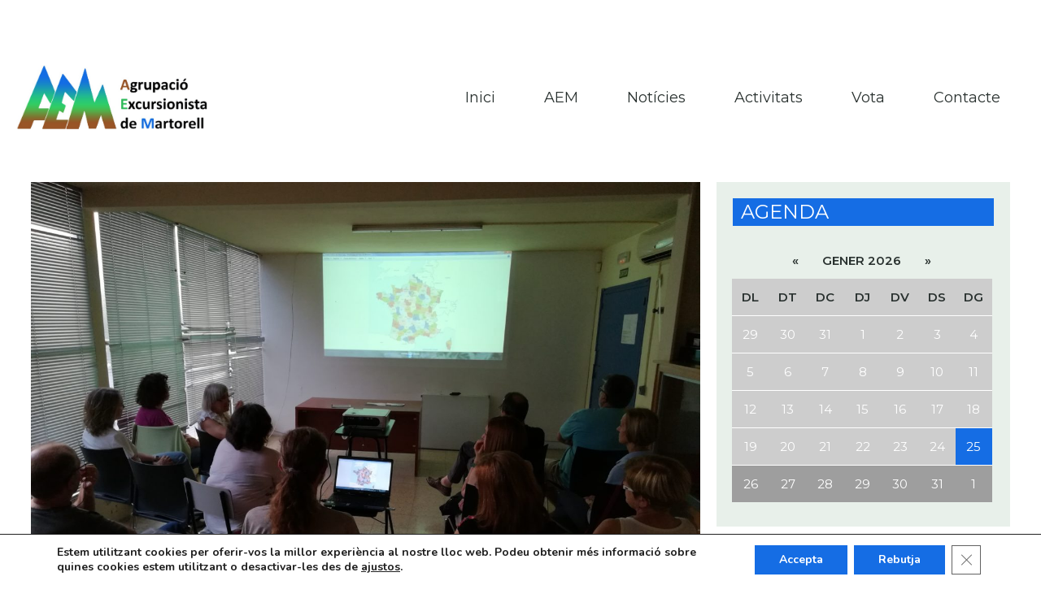

--- FILE ---
content_type: text/html; charset=UTF-8
request_url: https://aem.amartorell.com/aquest-dijous-tornem-a-obrir-el-local/
body_size: 22365
content:
<!DOCTYPE html>
<html lang="ca">
<head>
	
		<!-- Global site tag (gtag.js) - Google Analytics -->
	<script async src="https://www.googletagmanager.com/gtag/js?id=G-JLF7TTQPWM"></script>
	<script>
	  window.dataLayer = window.dataLayer || [];
	  function gtag(){dataLayer.push(arguments);}
	  gtag('js', new Date());

	  gtag('config', 'G-JLF7TTQPWM');
	</script>

	<meta charset="UTF-8">
	<link rel="profile" href="https://gmpg.org/xfn/11">

	<!-- end Google -->
	
			<meta http-equiv="Expires" content="0">
		<meta http-equiv="Last-Modified" content="0">
		<meta http-equiv="Cache-Control" content="no-cache, mustrevalidate">
		<meta http-equiv="Pragma" content="no-cache">
		
	
	<title>Aquest dijous tornem a obrir el local &#8211; Agrupació Excursionista de Martorell</title>
<meta name='robots' content='max-image-preview:large' />
<link rel='dns-prefetch' href='//fonts.googleapis.com' />
<link rel='dns-prefetch' href='//s.w.org' />
<link href='https://fonts.gstatic.com' crossorigin rel='preconnect' />
<link rel="alternate" type="application/rss+xml" title="Agrupació Excursionista de Martorell &raquo; canal d&#039;informació" href="https://aem.amartorell.com/feed/" />
<link rel="alternate" type="application/rss+xml" title="Agrupació Excursionista de Martorell &raquo; Canal dels comentaris" href="https://aem.amartorell.com/comments/feed/" />
<link rel="alternate" type="text/calendar" title="Agrupació Excursionista de Martorell &raquo; Feed iCal" href="https://aem.amartorell.com/activitats/?ical=1" />
        <style type="text/css">
            #wpadminbar #wp-admin-bar-my-networks > .ab-item:first-child:before {
                content: "\f325";
                top: 3px;
            }
        </style>
        <link rel='stylesheet' id='generate-fonts-css'  href='//fonts.googleapis.com/css?family=Montserrat:100,300,regular,600|Droid+Serif:regular,italic,700,700italic|Lora:regular,italic,700,700italic' type='text/css' media='all' />
<link rel='stylesheet' id='user-registration-general-css'  href='https://aem.amartorell.com/wp-content/plugins/user-registration/assets/css/user-registration.css?ver=1.8.7.1' type='text/css' media='all' />
<link rel='stylesheet' id='user-registration-smallscreen-css'  href='https://aem.amartorell.com/wp-content/plugins/user-registration/assets/css/user-registration-smallscreen.css?ver=1.8.7.1' type='text/css' media='only screen and (max-width: 768px)' />
<link rel='stylesheet' id='user-registration-my-account-layout-css'  href='https://aem.amartorell.com/wp-content/plugins/user-registration/assets/css/my-account-layout.css?ver=1.8.7.1' type='text/css' media='all' />
<link rel='stylesheet' id='sweetalert2-css'  href='https://aem.amartorell.com/wp-content/plugins/user-registration/assets/css/sweetalert2/sweetalert2.min.css?ver=8.17.1' type='text/css' media='all' />
<link rel='stylesheet' id='dashicons-css'  href='https://aem.amartorell.com/wp-includes/css/dashicons.min.css?ver=5.9.12' type='text/css' media='all' />
<link rel='stylesheet' id='tribe-common-skeleton-style-css'  href='https://aem.amartorell.com/wp-content/plugins/the-events-calendar/common/src/resources/css/common-skeleton.min.css?ver=4.10.3' type='text/css' media='all' />
<link rel='stylesheet' id='tribe-tooltip-css'  href='https://aem.amartorell.com/wp-content/plugins/the-events-calendar/common/src/resources/css/tooltip.min.css?ver=4.10.3' type='text/css' media='all' />
<link rel='stylesheet' id='wp-block-library-css'  href='https://aem.amartorell.com/wp-includes/css/dist/block-library/style.min.css?ver=5.9.12' type='text/css' media='all' />
<style id='global-styles-inline-css' type='text/css'>
body{--wp--preset--color--black: #000000;--wp--preset--color--cyan-bluish-gray: #abb8c3;--wp--preset--color--white: #ffffff;--wp--preset--color--pale-pink: #f78da7;--wp--preset--color--vivid-red: #cf2e2e;--wp--preset--color--luminous-vivid-orange: #ff6900;--wp--preset--color--luminous-vivid-amber: #fcb900;--wp--preset--color--light-green-cyan: #7bdcb5;--wp--preset--color--vivid-green-cyan: #00d084;--wp--preset--color--pale-cyan-blue: #8ed1fc;--wp--preset--color--vivid-cyan-blue: #0693e3;--wp--preset--color--vivid-purple: #9b51e0;--wp--preset--gradient--vivid-cyan-blue-to-vivid-purple: linear-gradient(135deg,rgba(6,147,227,1) 0%,rgb(155,81,224) 100%);--wp--preset--gradient--light-green-cyan-to-vivid-green-cyan: linear-gradient(135deg,rgb(122,220,180) 0%,rgb(0,208,130) 100%);--wp--preset--gradient--luminous-vivid-amber-to-luminous-vivid-orange: linear-gradient(135deg,rgba(252,185,0,1) 0%,rgba(255,105,0,1) 100%);--wp--preset--gradient--luminous-vivid-orange-to-vivid-red: linear-gradient(135deg,rgba(255,105,0,1) 0%,rgb(207,46,46) 100%);--wp--preset--gradient--very-light-gray-to-cyan-bluish-gray: linear-gradient(135deg,rgb(238,238,238) 0%,rgb(169,184,195) 100%);--wp--preset--gradient--cool-to-warm-spectrum: linear-gradient(135deg,rgb(74,234,220) 0%,rgb(151,120,209) 20%,rgb(207,42,186) 40%,rgb(238,44,130) 60%,rgb(251,105,98) 80%,rgb(254,248,76) 100%);--wp--preset--gradient--blush-light-purple: linear-gradient(135deg,rgb(255,206,236) 0%,rgb(152,150,240) 100%);--wp--preset--gradient--blush-bordeaux: linear-gradient(135deg,rgb(254,205,165) 0%,rgb(254,45,45) 50%,rgb(107,0,62) 100%);--wp--preset--gradient--luminous-dusk: linear-gradient(135deg,rgb(255,203,112) 0%,rgb(199,81,192) 50%,rgb(65,88,208) 100%);--wp--preset--gradient--pale-ocean: linear-gradient(135deg,rgb(255,245,203) 0%,rgb(182,227,212) 50%,rgb(51,167,181) 100%);--wp--preset--gradient--electric-grass: linear-gradient(135deg,rgb(202,248,128) 0%,rgb(113,206,126) 100%);--wp--preset--gradient--midnight: linear-gradient(135deg,rgb(2,3,129) 0%,rgb(40,116,252) 100%);--wp--preset--duotone--dark-grayscale: url('#wp-duotone-dark-grayscale');--wp--preset--duotone--grayscale: url('#wp-duotone-grayscale');--wp--preset--duotone--purple-yellow: url('#wp-duotone-purple-yellow');--wp--preset--duotone--blue-red: url('#wp-duotone-blue-red');--wp--preset--duotone--midnight: url('#wp-duotone-midnight');--wp--preset--duotone--magenta-yellow: url('#wp-duotone-magenta-yellow');--wp--preset--duotone--purple-green: url('#wp-duotone-purple-green');--wp--preset--duotone--blue-orange: url('#wp-duotone-blue-orange');--wp--preset--font-size--small: 13px;--wp--preset--font-size--medium: 20px;--wp--preset--font-size--large: 36px;--wp--preset--font-size--x-large: 42px;}.has-black-color{color: var(--wp--preset--color--black) !important;}.has-cyan-bluish-gray-color{color: var(--wp--preset--color--cyan-bluish-gray) !important;}.has-white-color{color: var(--wp--preset--color--white) !important;}.has-pale-pink-color{color: var(--wp--preset--color--pale-pink) !important;}.has-vivid-red-color{color: var(--wp--preset--color--vivid-red) !important;}.has-luminous-vivid-orange-color{color: var(--wp--preset--color--luminous-vivid-orange) !important;}.has-luminous-vivid-amber-color{color: var(--wp--preset--color--luminous-vivid-amber) !important;}.has-light-green-cyan-color{color: var(--wp--preset--color--light-green-cyan) !important;}.has-vivid-green-cyan-color{color: var(--wp--preset--color--vivid-green-cyan) !important;}.has-pale-cyan-blue-color{color: var(--wp--preset--color--pale-cyan-blue) !important;}.has-vivid-cyan-blue-color{color: var(--wp--preset--color--vivid-cyan-blue) !important;}.has-vivid-purple-color{color: var(--wp--preset--color--vivid-purple) !important;}.has-black-background-color{background-color: var(--wp--preset--color--black) !important;}.has-cyan-bluish-gray-background-color{background-color: var(--wp--preset--color--cyan-bluish-gray) !important;}.has-white-background-color{background-color: var(--wp--preset--color--white) !important;}.has-pale-pink-background-color{background-color: var(--wp--preset--color--pale-pink) !important;}.has-vivid-red-background-color{background-color: var(--wp--preset--color--vivid-red) !important;}.has-luminous-vivid-orange-background-color{background-color: var(--wp--preset--color--luminous-vivid-orange) !important;}.has-luminous-vivid-amber-background-color{background-color: var(--wp--preset--color--luminous-vivid-amber) !important;}.has-light-green-cyan-background-color{background-color: var(--wp--preset--color--light-green-cyan) !important;}.has-vivid-green-cyan-background-color{background-color: var(--wp--preset--color--vivid-green-cyan) !important;}.has-pale-cyan-blue-background-color{background-color: var(--wp--preset--color--pale-cyan-blue) !important;}.has-vivid-cyan-blue-background-color{background-color: var(--wp--preset--color--vivid-cyan-blue) !important;}.has-vivid-purple-background-color{background-color: var(--wp--preset--color--vivid-purple) !important;}.has-black-border-color{border-color: var(--wp--preset--color--black) !important;}.has-cyan-bluish-gray-border-color{border-color: var(--wp--preset--color--cyan-bluish-gray) !important;}.has-white-border-color{border-color: var(--wp--preset--color--white) !important;}.has-pale-pink-border-color{border-color: var(--wp--preset--color--pale-pink) !important;}.has-vivid-red-border-color{border-color: var(--wp--preset--color--vivid-red) !important;}.has-luminous-vivid-orange-border-color{border-color: var(--wp--preset--color--luminous-vivid-orange) !important;}.has-luminous-vivid-amber-border-color{border-color: var(--wp--preset--color--luminous-vivid-amber) !important;}.has-light-green-cyan-border-color{border-color: var(--wp--preset--color--light-green-cyan) !important;}.has-vivid-green-cyan-border-color{border-color: var(--wp--preset--color--vivid-green-cyan) !important;}.has-pale-cyan-blue-border-color{border-color: var(--wp--preset--color--pale-cyan-blue) !important;}.has-vivid-cyan-blue-border-color{border-color: var(--wp--preset--color--vivid-cyan-blue) !important;}.has-vivid-purple-border-color{border-color: var(--wp--preset--color--vivid-purple) !important;}.has-vivid-cyan-blue-to-vivid-purple-gradient-background{background: var(--wp--preset--gradient--vivid-cyan-blue-to-vivid-purple) !important;}.has-light-green-cyan-to-vivid-green-cyan-gradient-background{background: var(--wp--preset--gradient--light-green-cyan-to-vivid-green-cyan) !important;}.has-luminous-vivid-amber-to-luminous-vivid-orange-gradient-background{background: var(--wp--preset--gradient--luminous-vivid-amber-to-luminous-vivid-orange) !important;}.has-luminous-vivid-orange-to-vivid-red-gradient-background{background: var(--wp--preset--gradient--luminous-vivid-orange-to-vivid-red) !important;}.has-very-light-gray-to-cyan-bluish-gray-gradient-background{background: var(--wp--preset--gradient--very-light-gray-to-cyan-bluish-gray) !important;}.has-cool-to-warm-spectrum-gradient-background{background: var(--wp--preset--gradient--cool-to-warm-spectrum) !important;}.has-blush-light-purple-gradient-background{background: var(--wp--preset--gradient--blush-light-purple) !important;}.has-blush-bordeaux-gradient-background{background: var(--wp--preset--gradient--blush-bordeaux) !important;}.has-luminous-dusk-gradient-background{background: var(--wp--preset--gradient--luminous-dusk) !important;}.has-pale-ocean-gradient-background{background: var(--wp--preset--gradient--pale-ocean) !important;}.has-electric-grass-gradient-background{background: var(--wp--preset--gradient--electric-grass) !important;}.has-midnight-gradient-background{background: var(--wp--preset--gradient--midnight) !important;}.has-small-font-size{font-size: var(--wp--preset--font-size--small) !important;}.has-medium-font-size{font-size: var(--wp--preset--font-size--medium) !important;}.has-large-font-size{font-size: var(--wp--preset--font-size--large) !important;}.has-x-large-font-size{font-size: var(--wp--preset--font-size--x-large) !important;}
</style>
<link rel='stylesheet' id='contact-form-7-css'  href='https://aem.amartorell.com/wp-content/plugins/contact-form-7/includes/css/styles.css?ver=5.2' type='text/css' media='all' />
<style id='contact-form-7-inline-css' type='text/css'>
.wpcf7 .wpcf7-recaptcha iframe {margin-bottom: 0;}.wpcf7 .wpcf7-recaptcha[data-align="center"] > div {margin: 0 auto;}.wpcf7 .wpcf7-recaptcha[data-align="right"] > div {margin: 0 0 0 auto;}
</style>
<link rel='stylesheet' id='wp-show-posts-css'  href='https://aem.amartorell.com/wp-content/plugins/wp-show-posts/css/wp-show-posts-min.css?ver=1.1.3' type='text/css' media='all' />
<link rel='stylesheet' id='generate-style-css'  href='https://aem.amartorell.com/wp-content/themes/generatepress/css/all.min.css?ver=2.4.2' type='text/css' media='all' />
<style id='generate-style-inline-css' type='text/css'>
.no-featured-image-padding .featured-image {margin-left:-20px;margin-right:-20px;}.post-image-above-header .no-featured-image-padding .inside-article .featured-image {margin-top:-10px;}@media (max-width:768px){.no-featured-image-padding .featured-image {margin-left:-20px;margin-right:-20px;}.post-image-above-header .no-featured-image-padding .inside-article .featured-image {margin-top:-20px;}}
body{background-color:#ffffff;color:#29312f;}a, a:visited{color:#146de3;}a:visited{color:#29312f;}a:hover, a:focus, a:active{color:#29312f;}body .grid-container{max-width:1350px;}.wp-block-group__inner-container{max-width:1350px;margin-left:auto;margin-right:auto;}@media (max-width: 1200px) and (min-width: 769px){.inside-header{display:-ms-flexbox;display:flex;-ms-flex-direction:column;flex-direction:column;-ms-flex-align:center;align-items:center;}.site-logo, .site-branding{margin-bottom:1.5em;}#site-navigation{margin:0 auto;}.header-widget{margin-top:1.5em;}}.site-header .header-image{width:350px;}body, button, input, select, textarea{font-family:"Montserrat", sans-serif;font-weight:300;font-size:18px;}body{line-height:1.4;}p{margin-bottom:1em;}.entry-content > [class*="wp-block-"]:not(:last-child){margin-bottom:1em;}.top-bar{font-family:"Droid Serif", serif;font-weight:500;font-size:16px;}.site-description{font-size:16px;}.main-navigation a, .menu-toggle{font-family:"Montserrat", sans-serif;font-size:18px;}.main-navigation .main-nav ul ul li a{font-size:15px;}.widget-title{font-family:"Montserrat", sans-serif;font-size:24px;margin-bottom:10px;}.sidebar .widget, .footer-widgets .widget{font-size:15px;}button:not(.menu-toggle),html input[type="button"],input[type="reset"],input[type="submit"],.button,.button:visited,.wp-block-button .wp-block-button__link{font-family:"Montserrat", sans-serif;font-size:24px;}h1{font-family:"Montserrat", sans-serif;font-weight:normal;font-size:80px;line-height:1.25em;margin-bottom:0px;}h2{font-family:"Montserrat", sans-serif;font-weight:normal;font-size:36px;line-height:1em;}h3{font-family:"Montserrat", sans-serif;font-weight:600;font-size:30px;line-height:1em;}h4{font-family:"Montserrat", sans-serif;font-weight:600;font-size:24px;line-height:1em;}h5{font-family:"Montserrat", sans-serif;font-size:24px;line-height:1em;}h6{font-family:"Montserrat", sans-serif;font-size:24px;line-height:1em;}.site-info{font-family:"Lora", serif;font-size:12px;}@media (max-width:768px){.main-title{font-size:30px;}h1{font-size:22px;}h2{font-size:20px;}}.top-bar{background-color:#ffffff;color:#6d9faa;}.top-bar a,.top-bar a:visited{color:#6d9faa;}.top-bar a:hover{color:#8bbec1;}.site-header{background-color:#ffffff;color:#29312f;}.site-header a,.site-header a:visited{color:#6d9faa;}.site-header a:hover{color:#8bbec1;}.main-title a,.main-title a:hover,.main-title a:visited{color:#6d9faa;}.site-description{color:#6d9faa;}.main-navigation,.main-navigation ul ul{background-color:#ffffff;}.main-navigation .main-nav ul li a,.menu-toggle{color:#29312f;}.main-navigation .main-nav ul li:hover > a,.main-navigation .main-nav ul li:focus > a, .main-navigation .main-nav ul li.sfHover > a{color:#29312f;background-color:#ffffff;}button.menu-toggle:hover,button.menu-toggle:focus,.main-navigation .mobile-bar-items a,.main-navigation .mobile-bar-items a:hover,.main-navigation .mobile-bar-items a:focus{color:#29312f;}.main-navigation .main-nav ul li[class*="current-menu-"] > a{color:#000000;background-color:#ffffff;}.main-navigation .main-nav ul li[class*="current-menu-"] > a:hover,.main-navigation .main-nav ul li[class*="current-menu-"].sfHover > a{color:#000000;background-color:#ffffff;}.navigation-search input[type="search"],.navigation-search input[type="search"]:active, .navigation-search input[type="search"]:focus, .main-navigation .main-nav ul li.search-item.active > a{color:#29312f;background-color:#ffffff;}.main-navigation ul ul{background-color:#6d9faa;}.main-navigation .main-nav ul ul li a{color:#ffffff;}.main-navigation .main-nav ul ul li:hover > a,.main-navigation .main-nav ul ul li:focus > a,.main-navigation .main-nav ul ul li.sfHover > a{color:#ffffff;background-color:#8bbec1;}.main-navigation .main-nav ul ul li[class*="current-menu-"] > a{color:#ffffff;background-color:#8bbec1;}.main-navigation .main-nav ul ul li[class*="current-menu-"] > a:hover,.main-navigation .main-nav ul ul li[class*="current-menu-"].sfHover > a{color:#ffffff;background-color:#8bbec1;}.separate-containers .inside-article, .separate-containers .comments-area, .separate-containers .page-header, .one-container .container, .separate-containers .paging-navigation, .inside-page-header{color:#29312f;background-color:#ffffff;}.inside-article a,.inside-article a:visited,.paging-navigation a,.paging-navigation a:visited,.comments-area a,.comments-area a:visited,.page-header a,.page-header a:visited{color:#1ba051;}.inside-article a:hover,.paging-navigation a:hover,.comments-area a:hover,.page-header a:hover{color:#1ba051;}.entry-header h1,.page-header h1{color:#1ba051;}.entry-title a,.entry-title a:visited{color:#1ba051;}.entry-title a:hover{color:#1ba051;}.entry-meta{color:#29312f;}.entry-meta a,.entry-meta a:visited{color:#29312f;}.entry-meta a:hover{color:#29312f;}h1{color:#1ba051;}h2{color:#1ba051;}h3{color:#1ba051;}h4{color:#1484ea;}h5{color:#1484ea;}.sidebar .widget{color:#29312f;background-color:#e8f0ea;}.sidebar .widget a,.sidebar .widget a:visited{color:#29312f;}.sidebar .widget a:hover{color:#29312f;}.sidebar .widget .widget-title{color:#ffffff;}.footer-widgets{color:#29312f;background-color:#ffffff;}.footer-widgets a,.footer-widgets a:visited{color:#29312f;}.footer-widgets a:hover{color:#29312f;}.footer-widgets .widget-title{color:#ffffff;}.site-info{color:#666666;background-color:#f7f8f9;}.site-info a,.site-info a:visited{color:#1372c4;}.site-info a:hover{color:#1372c4;}.footer-bar .widget_nav_menu .current-menu-item a{color:#1372c4;}input[type="text"],input[type="email"],input[type="url"],input[type="password"],input[type="search"],input[type="tel"],input[type="number"],textarea,select{color:#666666;background-color:#fafafa;border-color:#cccccc;}input[type="text"]:focus,input[type="email"]:focus,input[type="url"]:focus,input[type="password"]:focus,input[type="search"]:focus,input[type="tel"]:focus,input[type="number"]:focus,textarea:focus,select:focus{color:#666666;background-color:#ffffff;border-color:#bfbfbf;}button,html input[type="button"],input[type="reset"],input[type="submit"],a.button,a.button:visited,a.wp-block-button__link:not(.has-background){color:#ffffff;background-color:#2cbc58;}button:hover,html input[type="button"]:hover,input[type="reset"]:hover,input[type="submit"]:hover,a.button:hover,button:focus,html input[type="button"]:focus,input[type="reset"]:focus,input[type="submit"]:focus,a.button:focus,a.wp-block-button__link:not(.has-background):active,a.wp-block-button__link:not(.has-background):focus,a.wp-block-button__link:not(.has-background):hover{color:#ffffff;background-color:rgba(44,188,88,0.7);}.generate-back-to-top,.generate-back-to-top:visited{background-color:#1372c4;color:#ffffff;}.generate-back-to-top:hover,.generate-back-to-top:focus{background-color:rgba(19,114,196,0.7);color:#ffffff;}.inside-top-bar{padding:10px 10px 0px 10px;}.inside-header{padding:20px 20px 25px 20px;}.separate-containers .inside-article, .separate-containers .comments-area, .separate-containers .page-header, .separate-containers .paging-navigation, .one-container .site-content, .inside-page-header, .wp-block-group__inner-container{padding:10px 20px 0px 20px;}.entry-content .alignwide, body:not(.no-sidebar) .entry-content .alignfull{margin-left:-20px;width:calc(100% + 40px);max-width:calc(100% + 40px);}.one-container.right-sidebar .site-main,.one-container.both-right .site-main{margin-right:20px;}.one-container.left-sidebar .site-main,.one-container.both-left .site-main{margin-left:20px;}.one-container.both-sidebars .site-main{margin:0px 20px 0px 20px;}.main-navigation .main-nav ul li a,.menu-toggle,.main-navigation .mobile-bar-items a{padding-left:30px;padding-right:30px;line-height:50px;}.main-navigation .main-nav ul ul li a{padding:20px 30px 20px 30px;}.navigation-search input{height:50px;}.rtl .menu-item-has-children .dropdown-menu-toggle{padding-left:30px;}.menu-item-has-children .dropdown-menu-toggle{padding-right:30px;}.menu-item-has-children ul .dropdown-menu-toggle{padding-top:20px;padding-bottom:20px;margin-top:-20px;}.rtl .main-navigation .main-nav ul li.menu-item-has-children > a{padding-right:30px;}.widget-area .widget{padding:20px;}.footer-widgets{padding:60px 10px 20px 10px;}@media (max-width:768px){.separate-containers .inside-article, .separate-containers .comments-area, .separate-containers .page-header, .separate-containers .paging-navigation, .one-container .site-content, .inside-page-header, .wp-block-group__inner-container{padding:20px;}.entry-content .alignwide, body:not(.no-sidebar) .entry-content .alignfull{margin-left:-20px;width:calc(100% + 40px);max-width:calc(100% + 40px);}}/* End cached CSS */@media (max-width: 860px){.main-navigation .menu-toggle,.main-navigation .mobile-bar-items,.sidebar-nav-mobile:not(#sticky-placeholder){display:block;}.main-navigation ul,.gen-sidebar-nav{display:none;}[class*="nav-float-"] .site-header .inside-header > *{float:none;clear:both;}}@font-face {font-family: "GeneratePress";src:  url("https://aem.amartorell.com/wp-content/themes/generatepress/fonts/generatepress.eot");src:  url("https://aem.amartorell.com/wp-content/themes/generatepress/fonts/generatepress.eot#iefix") format("embedded-opentype"),  url("https://aem.amartorell.com/wp-content/themes/generatepress/fonts/generatepress.woff2") format("woff2"),  url("https://aem.amartorell.com/wp-content/themes/generatepress/fonts/generatepress.woff") format("woff"),  url("https://aem.amartorell.com/wp-content/themes/generatepress/fonts/generatepress.ttf") format("truetype"),  url("https://aem.amartorell.com/wp-content/themes/generatepress/fonts/generatepress.svg#GeneratePress") format("svg");font-weight: normal;font-style: normal;}.main-navigation .slideout-toggle a:before,.slide-opened .slideout-overlay .slideout-exit:before {font-family: GeneratePress;}.slideout-navigation .dropdown-menu-toggle:before {content: "\f107" !important;}.slideout-navigation .sfHover > a .dropdown-menu-toggle:before {content: "\f106" !important;}
h2.entry-title{font-weight:400;text-transform:none;}.navigation-branding .main-title{font-weight:bold;text-transform:none;font-size:45px;}@media (max-width: 860px){.navigation-branding .main-title{font-size:30px;}}
.main-navigation .main-nav ul li a,.menu-toggle,.main-navigation .mobile-bar-items a{transition: line-height 300ms ease}
@media (max-width: 860px){.menu-toggle,.main-navigation .mobile-bar-items a{padding-left:51px;padding-right:51px;}.main-navigation .main-nav ul li a,.menu-toggle,.main-navigation .mobile-bar-items a{line-height:40px;}.main-navigation .site-logo.navigation-logo img, .mobile-header-navigation .site-logo.mobile-header-logo img, .navigation-search input{height:40px;}}.post-image, .page-content, .entry-content, .entry-summary, footer.entry-meta{margin-top:1.2em;}.post-image-above-header .inside-article div.featured-image, .post-image-above-header .inside-article div.post-image{margin-bottom:1.2em;}
</style>
<link rel='stylesheet' id='generate-child-css'  href='https://aem.amartorell.com/wp-content/themes/municipis-child/style.css?ver=1621612565' type='text/css' media='all' />
<link rel='stylesheet' id='addthis_all_pages-css'  href='https://aem.amartorell.com/wp-content/plugins/addthis/frontend/build/addthis_wordpress_public.min.css?ver=5.9.12' type='text/css' media='all' />
<link rel='stylesheet' id='wp-featherlight-css'  href='https://aem.amartorell.com/wp-content/plugins/wp-featherlight/css/wp-featherlight.min.css?ver=1.3.3' type='text/css' media='all' />
<link rel='stylesheet' id='generate-blog-css'  href='https://aem.amartorell.com/wp-content/plugins/gp-premium/blog/functions/css/style-min.css?ver=1.10.0' type='text/css' media='all' />
<link rel='stylesheet' id='generate-sticky-css'  href='https://aem.amartorell.com/wp-content/plugins/gp-premium/menu-plus/functions/css/sticky.min.css?ver=1.10.0' type='text/css' media='all' />
<link rel='stylesheet' id='generate-navigation-branding-css'  href='https://aem.amartorell.com/wp-content/plugins/gp-premium/menu-plus/functions/css/navigation-branding.min.css?ver=1.10.0' type='text/css' media='all' />
<style id='generate-navigation-branding-inline-css' type='text/css'>
.main-navigation .sticky-navigation-logo, .main-navigation.navigation-stick .site-logo:not(.mobile-header-logo){display:none;}.main-navigation.navigation-stick .sticky-navigation-logo{display:block;}.navigation-branding img, .site-logo.mobile-header-logo img{height:50px;width:auto;}.navigation-branding .main-title{line-height:50px;}@media (max-width: 1360px){#site-navigation .navigation-branding, #sticky-navigation .navigation-branding{margin-left:10px;}}@media (max-width: 860px){.main-navigation:not(.slideout-navigation) .main-nav{-ms-flex:0 0 100%;flex:0 0 100%;}.main-navigation:not(.slideout-navigation) .inside-navigation{-ms-flex-wrap:wrap;flex-wrap:wrap;display:-webkit-box;display:-ms-flexbox;display:flex;}.nav-aligned-center .navigation-branding, .nav-aligned-left .navigation-branding{margin-right:auto;}.nav-aligned-center  .main-navigation.has-branding:not(.slideout-navigation) .inside-navigation .main-nav,.nav-aligned-center  .main-navigation.has-sticky-branding.navigation-stick .inside-navigation .main-nav,.nav-aligned-left  .main-navigation.has-branding:not(.slideout-navigation) .inside-navigation .main-nav,.nav-aligned-left  .main-navigation.has-sticky-branding.navigation-stick .inside-navigation .main-nav{margin-right:0px;}.navigation-branding img, .site-logo.mobile-header-logo{height:40px;}.navigation-branding .main-title{line-height:40px;}}
</style>
<link rel='stylesheet' id='moove_gdpr_frontend-css'  href='https://aem.amartorell.com/wp-content/plugins/gdpr-cookie-compliance/dist/styles/gdpr-main.css?ver=4.8.2' type='text/css' media='all' />
<style id='moove_gdpr_frontend-inline-css' type='text/css'>
#moove_gdpr_cookie_modal,#moove_gdpr_cookie_info_bar,.gdpr_cookie_settings_shortcode_content{font-family:Nunito,sans-serif}#moove_gdpr_save_popup_settings_button{background-color:#373737;color:#fff}#moove_gdpr_save_popup_settings_button:hover{background-color:#000}#moove_gdpr_cookie_info_bar .moove-gdpr-info-bar-container .moove-gdpr-info-bar-content a.mgbutton,#moove_gdpr_cookie_info_bar .moove-gdpr-info-bar-container .moove-gdpr-info-bar-content button.mgbutton{background-color:#156de4}#moove_gdpr_cookie_modal .moove-gdpr-modal-content .moove-gdpr-modal-footer-content .moove-gdpr-button-holder a.mgbutton,#moove_gdpr_cookie_modal .moove-gdpr-modal-content .moove-gdpr-modal-footer-content .moove-gdpr-button-holder button.mgbutton,.gdpr_cookie_settings_shortcode_content .gdpr-shr-button.button-green{background-color:#156de4;border-color:#156de4}#moove_gdpr_cookie_modal .moove-gdpr-modal-content .moove-gdpr-modal-footer-content .moove-gdpr-button-holder a.mgbutton:hover,#moove_gdpr_cookie_modal .moove-gdpr-modal-content .moove-gdpr-modal-footer-content .moove-gdpr-button-holder button.mgbutton:hover,.gdpr_cookie_settings_shortcode_content .gdpr-shr-button.button-green:hover{background-color:#fff;color:#156de4}#moove_gdpr_cookie_modal .moove-gdpr-modal-content .moove-gdpr-modal-close i,#moove_gdpr_cookie_modal .moove-gdpr-modal-content .moove-gdpr-modal-close span.gdpr-icon{background-color:#156de4;border:1px solid #156de4}#moove_gdpr_cookie_info_bar span.change-settings-button.focus-g{-webkit-box-shadow:0 0 1px 3px #156de4;-moz-box-shadow:0 0 1px 3px #156de4;box-shadow:0 0 1px 3px #156de4}#moove_gdpr_cookie_modal .moove-gdpr-modal-content .moove-gdpr-modal-close i:hover,#moove_gdpr_cookie_modal .moove-gdpr-modal-content .moove-gdpr-modal-close span.gdpr-icon:hover,#moove_gdpr_cookie_info_bar span[data-href]>u.change-settings-button{color:#156de4}#moove_gdpr_cookie_modal .moove-gdpr-modal-content .moove-gdpr-modal-left-content #moove-gdpr-menu li.menu-item-selected a span.gdpr-icon,#moove_gdpr_cookie_modal .moove-gdpr-modal-content .moove-gdpr-modal-left-content #moove-gdpr-menu li.menu-item-selected button span.gdpr-icon{color:inherit}#moove_gdpr_cookie_modal .moove-gdpr-modal-content .moove-gdpr-modal-left-content #moove-gdpr-menu li a span.gdpr-icon,#moove_gdpr_cookie_modal .moove-gdpr-modal-content .moove-gdpr-modal-left-content #moove-gdpr-menu li button span.gdpr-icon{color:inherit}#moove_gdpr_cookie_modal .gdpr-acc-link{line-height:0;font-size:0;color:transparent;position:absolute}#moove_gdpr_cookie_modal .moove-gdpr-modal-content .moove-gdpr-modal-close:hover i,#moove_gdpr_cookie_modal .moove-gdpr-modal-content .moove-gdpr-modal-left-content #moove-gdpr-menu li a,#moove_gdpr_cookie_modal .moove-gdpr-modal-content .moove-gdpr-modal-left-content #moove-gdpr-menu li button,#moove_gdpr_cookie_modal .moove-gdpr-modal-content .moove-gdpr-modal-left-content #moove-gdpr-menu li button i,#moove_gdpr_cookie_modal .moove-gdpr-modal-content .moove-gdpr-modal-left-content #moove-gdpr-menu li a i,#moove_gdpr_cookie_modal .moove-gdpr-modal-content .moove-gdpr-tab-main .moove-gdpr-tab-main-content a:hover,#moove_gdpr_cookie_info_bar.moove-gdpr-dark-scheme .moove-gdpr-info-bar-container .moove-gdpr-info-bar-content a.mgbutton:hover,#moove_gdpr_cookie_info_bar.moove-gdpr-dark-scheme .moove-gdpr-info-bar-container .moove-gdpr-info-bar-content button.mgbutton:hover,#moove_gdpr_cookie_info_bar.moove-gdpr-dark-scheme .moove-gdpr-info-bar-container .moove-gdpr-info-bar-content a:hover,#moove_gdpr_cookie_info_bar.moove-gdpr-dark-scheme .moove-gdpr-info-bar-container .moove-gdpr-info-bar-content button:hover,#moove_gdpr_cookie_info_bar.moove-gdpr-dark-scheme .moove-gdpr-info-bar-container .moove-gdpr-info-bar-content span.change-settings-button:hover,#moove_gdpr_cookie_info_bar.moove-gdpr-dark-scheme .moove-gdpr-info-bar-container .moove-gdpr-info-bar-content u.change-settings-button:hover,#moove_gdpr_cookie_info_bar span[data-href]>u.change-settings-button,#moove_gdpr_cookie_info_bar.moove-gdpr-dark-scheme .moove-gdpr-info-bar-container .moove-gdpr-info-bar-content a.mgbutton.focus-g,#moove_gdpr_cookie_info_bar.moove-gdpr-dark-scheme .moove-gdpr-info-bar-container .moove-gdpr-info-bar-content button.mgbutton.focus-g,#moove_gdpr_cookie_info_bar.moove-gdpr-dark-scheme .moove-gdpr-info-bar-container .moove-gdpr-info-bar-content a.focus-g,#moove_gdpr_cookie_info_bar.moove-gdpr-dark-scheme .moove-gdpr-info-bar-container .moove-gdpr-info-bar-content button.focus-g,#moove_gdpr_cookie_info_bar.moove-gdpr-dark-scheme .moove-gdpr-info-bar-container .moove-gdpr-info-bar-content span.change-settings-button.focus-g,#moove_gdpr_cookie_info_bar.moove-gdpr-dark-scheme .moove-gdpr-info-bar-container .moove-gdpr-info-bar-content u.change-settings-button.focus-g{color:#156de4}#moove_gdpr_cookie_modal.gdpr_lightbox-hide{display:none}#moove_gdpr_cookie_info_bar .moove-gdpr-info-bar-container .moove-gdpr-info-bar-content a.mgbutton,#moove_gdpr_cookie_info_bar .moove-gdpr-info-bar-container .moove-gdpr-info-bar-content button.mgbutton,#moove_gdpr_cookie_modal .moove-gdpr-modal-content .moove-gdpr-modal-footer-content .moove-gdpr-button-holder a.mgbutton,#moove_gdpr_cookie_modal .moove-gdpr-modal-content .moove-gdpr-modal-footer-content .moove-gdpr-button-holder button.mgbutton,.gdpr-shr-button,#moove_gdpr_cookie_info_bar .moove-gdpr-infobar-close-btn{border-radius:0}
</style>
<link rel='stylesheet' id='ata-template-style-css'  href='https://aem.amartorell.com/wp-content/themes/municipis-child/css/template-style.css?ver=5.9.12' type='text/css' media='all' />
<link rel='stylesheet' id='aem-styles-css'  href='https://aem.amartorell.com/wp-content/themes/municipis-child/aem/widget-calendar.css?ver=5.9.12' type='text/css' media='all' />
<script type='text/javascript' src='https://aem.amartorell.com/wp-includes/js/jquery/jquery.min.js?ver=3.6.0' id='jquery-core-js'></script>
<script type='text/javascript' src='https://aem.amartorell.com/wp-includes/js/jquery/jquery-migrate.min.js?ver=3.3.2' id='jquery-migrate-js'></script>
<link rel="https://api.w.org/" href="https://aem.amartorell.com/wp-json/" /><link rel="alternate" type="application/json" href="https://aem.amartorell.com/wp-json/wp/v2/posts/1474" /><link rel="EditURI" type="application/rsd+xml" title="RSD" href="https://aem.amartorell.com/xmlrpc.php?rsd" />
<link rel="wlwmanifest" type="application/wlwmanifest+xml" href="https://aem.amartorell.com/wp-includes/wlwmanifest.xml" /> 
<link rel="canonical" href="https://aem.amartorell.com/aquest-dijous-tornem-a-obrir-el-local/" />
<link rel='shortlink' href='https://aem.amartorell.com/?p=1474' />
<link rel="alternate" type="application/json+oembed" href="https://aem.amartorell.com/wp-json/oembed/1.0/embed?url=https%3A%2F%2Faem.amartorell.com%2Faquest-dijous-tornem-a-obrir-el-local%2F" />
<link rel="alternate" type="text/xml+oembed" href="https://aem.amartorell.com/wp-json/oembed/1.0/embed?url=https%3A%2F%2Faem.amartorell.com%2Faquest-dijous-tornem-a-obrir-el-local%2F&#038;format=xml" />
<style type="text/css" id="simple-css-output">body { /*bug gutenberg alignwide alignfull*/ /*https://generatepress.com/forums/topic/gutenberg-full-width-blocks-e-g-image-cover-cause-horizontal-scroll-bar/*/ overflow-x: hidden;}/* =============================== EFECTO HOVER =============================== */h1 a:hover,h2 a:hover,h3 a:hover,h4 a:hover,h5 a:hover,h6 a:hover { opacity: 0.7;}/* =============================== MENÚ DE NAVEGACIÓN =============================== */.main-navigation .main-nav ul li:hover > a, .main-navigation .main-nav ul li:focus > a, .main-navigation .main-nav ul li.sfHover > a { color: rgba(41,49,47,0.7);}#sticky-navigation > div.inside-navigation { max-width: 1350px;}/* =============================== BANNER DE LA HOME =============================== */body.home .page-hero { background-position: center 25%; height: 300px; display: flex; justify-content: center; align-content: center; align-items: center;}body.home .hero-header { font-size: 80px; line-height: 1.25em; text-shadow: none; margin-bottom: 0; letter-spacing: 0px; font-weight: 400;}body.home .hero-text { color: rgb(255, 255, 255); font-size: 48px; line-height: 1.2em; font-weight: 700; letter-spacing: 0px; margin-bottom: 0px; text-shadow: 1px 2px 3px rgb(0,0,0);}/* =============================== BANNER RESTO PÁGINAS =============================== */body:not(.home) .page-hero { background-position: center 70%;}.ata-page-header-1 h1, .ata-page-header-1 h2, .ata-page-header-1 h3, .ata-page-header-1 h4, .ata-page-header-1 h5, .ata-page-header-1 h6 { text-shadow: none; line-height: 1em;}/* =============================== TÍTULOS CON BACKGROUND =============================== */.entry-content > h2,.sidebar h2,.footer-widgets h2,.title-bg { background-color: #156DE4; color: #ffffff; font-size: 24px; line-height: 1.5em; padding: 0 7px; display: inline-block;}/* =============================== TÍTULOS LOOP DE LA HOME=============================== */.wp-show-posts .wp-show-posts-entry-header h3 > a { color: inherit; line-height: 1em;}/* =============================== TÍTULOS LOOP DEL BLOG=============================== */.inside-article .entry-title > a { color: inherit; line-height: 1em;}/* =============================== WIDGET IMAGE INOVYN =============================== */.inside-right-sidebar aside.widget_media_image, .inside-left-sidebar aside.widget_media_image { margin-top: 50px; text-align: left; background-color: transparent;}/* =============================== WIDGET MAILPOET FOOTER =============================== */@media only screen and (max-width: 860px) { .site-footer #footer-widgets .inside-footer-widgets aside.widget_mailpoet_form { margin-bottom: 40px; padding: 20px 10px; background-color: #e8f0ea; }}/* =============================== BADGET ACTIVITAT =============================== */.home article.type-tribe_events .wp-show-posts-inner:before { content: 'Activitat'; background-color: #156DE4; color: #ffffff; font-family: "Montserrat", sans-serif; font-size: 14px; font-weight: 600;}/* =============================== ICONOS SOCIALES=============================== */#footer-widgets .lsi-social-icons li,.contacto-aem .lsi-social-icons li { margin-left: 10px!important;}#footer-widgets .lsi-social-icons li a,.contacto-aem .lsi-social-icons li a { width: 30px!important; height: 30px!important; font-size: 18px!important;}#footer-widgets .lsi-social-facebook a,.contacto-aem .lsi-social-facebook a { background-color: #4267B2!important;}#footer-widgets .lsi-social-twitter a,.contacto-aem .lsi-social-twitter a { background-color: #1DA1F2!important;}#footer-widgets .lsi-social-icons i:before,.contacto-aem .lsi-social-icons i:before { line-height: 30px!important;}/* =============================== FOOTER (CRÉDITOS)=============================== */@media only screen and (max-width: 767px) { .credits-ata-entitats { flex-direction: column; } .credits-ata-entitats > div { margin-bottom: 20px; } .credits-ata-entitats > div:last-child { margin-bottom: 0; }}/* =============================== FOOTER (WIDGETS) + INOVYN=============================== */#footer-widgets .footer-widget-1 { display: flex; justify-content: center; align-items: center;}#footer-widgets .inside-footer-widgets aside { margin-bottom: 0;}#footer-widgets aside#black-studio-tinymce-2 p { display: flex; align-items: center;}#footer-widgets aside#black-studio-tinymce-2 img { margin-left: 15px;}@media only screen and (max-width: 860px) { #footer-widgets .footer-widget-1 { flex-direction: column; } #footer-widgets .footer-widget-1 aside { margin-bottom: 40px; }}@media only screen and (max-width: 380px) { #footer-widgets aside#black-studio-tinymce-2 p { flex-direction: column; } #footer-widgets aside#black-studio-tinymce-2 img { margin-left: 0; margin-top: 5px; }}/* =============================== QUI-SOM=============================== */body.aem #page { padding-top: 0;}body.aem .at-above-post-page.addthis_tool { display: none;}body.aem .full-width-aem { padding: 0!important; margin-bottom: 100px!important;}body.aem .full-width-aem--image figure { margin-bottom: 0;}body.aem .full-width-aem--image img { float: left;}body.aem .full-width-aem--text { margin-left: 0; padding-left: 10%; padding-right: 10%; box-sizing: border-box;}@media only screen and (max-width: 950px) { body.aem .full-width-aem--text { padding: 20px; } body.aem .full-width-aem--image { padding: 30px 10px 30px 30px; box-sizing: border-box; }}@media only screen and (max-width: 768px) { body.aem .full-width-aem--text p { font-size: 25px; }}@media only screen and (max-width: 600px) { body.aem .full-width-aem--image { padding: 0; } body.aem .full-width-aem--text { padding: 40px; }}body.aem .full-width-aem--text p { font-weight: 100; line-height: 1.2em; margin-bottom: 0;}body.aem .que-fem .wp-block-columns { margin-bottom: 0!important;}body.aem .que-fem.first { margin-bottom: 0!important;}body.aem .que-fem.second { margin-bottom: 80px!important;}@media only screen and (min-width: 782px) { body.aem .que-fem--column:not(:first-child) { margin-left: 40px; }}body.aem .que-fem--column { margin-bottom: 60px;}body.aem .que-fem--column figure { display: flex; align-items: center; height: 210px; overflow: hidden;}body.aem .que-fem--column figure>img { height: max-content;}body.aem .que-fem--column p { padding-right: 20px;}body.aem .full-width-socis { margin-bottom: 80px!important; padding-top: 70px; padding-bottom: 70px;}body.aem .full-width-socis h2,body.aem .full-width-socis p { text-align: center; margin-bottom: 0; line-height: 1em;}body.aem .full-width-socis h2 { font-size: 60px; font-weight: 300;}body.aem .full-width-socis p { font-size: 36px; font-weight: 100;}@media only screen and (max-width: 1024px) { body.aem .full-width-socis .grow { flex-grow: 2; align-self: flex-start; }}@media only screen and (max-width: 781px) { body.aem .full-width-socis .wp-block-columns { flex-direction: column; } body.aem .full-width-socis .wp-block-column:not(.grow) { display: none; } body.aem .full-width-socis .wp-block-column:nth-child(2) { margin: 0; } body.aem .full-width-socis .wp-block-column:nth-child(3) { margin: 40px 0 0; }}body.aem .junta-aem { margin-bottom: 80px!important;}body.aem .junta-aem .wp-block-group__inner-container { padding-left: 0; padding-right: 0;}body.aem .junta-aem .wp-block-column > p.title { font-weight: 600;}body.aem .separador-aem { background-color: transparent;}@media only screen and (max-width: 1440px) { body.aem .junta-aem .wp-block-columns { padding-left: 20px; padding-right: 20px; }}@media only screen and (max-width: 781px) { body.aem .junta-aem .wp-block-columns { margin-bottom: 0; } body.aem .junta-aem .wp-block-columns .wp-block-column { margin-bottom: 40px; } .separador-aem { display: none; }}/* =============================== CONTACTO=============================== */@media only screen and (min-width: 600px) and (max-width: 781px) { .contacto-aem .wp-block-column { flex-basis: 100%!important; flex-grow: 1; }}@media only screen and (max-width: 781px) { .contacto-aem .wp-block-column { margin-bottom: 30px; } .contacto-aem .wp-block-column.first { order: 2; } .contacto-aem .wp-block-column.last { margin-left: 0; } .contacto-aem .g-recaptcha.wpcf7-recaptcha > div { width: 100%!important; max-width: 300px!important; }}/* =============================== COOKIE NOTICE=============================== */#cookie-notice .cookie-notice-container { background: #fff!important; padding: 20px; border-top: 1px solid #156DE4; box-sizing: border-box;}#cookie-notice #cn-notice-text { color: #156DE4;}#cookie-notice #cn-accept-cookie { text-shadow: none; box-shadow: none; font-size: 18px; letter-spacing: 0.5px; color: #fff; background: #156DE4; border: 0; padding: 10px 20px; vertical-align: unset; border-radius: 0; margin-top: 0;}#cookie-notice #cn-accept-cookie:hover { opacity: 0.7;}/* =============================== PÁGINA SUBIR FOTOGRAFIA (PARTICIPANTE)=============================== */.wp-block-button.register-login .wp-block-button__link { padding-left: 0; font-size: 18px; font-weight: 100; text-decoration: underline; line-height: 2em;}/* =============================== PÁGINA REGISTRO PARTICIPANTE=============================== */.votacions-cuenta .wp-block-column.login #user-registration { margin-top: 0;}.votacions-cuenta .wp-block-column.login #user-registration nav.user-registration-MyAccount-navigation { display:none;}.votacions-cuenta .wp-block-column.login #user-registration .user-registration-MyAccount-content { padding-left: 0; padding-right: 0; padding-top: 0;}.votacions-cuenta .formulari-registre-participants { padding: 10px;}.votacions-cuenta .formulari-registre-participants label { font-weight: 300!important;}.votacions-cuenta .formulari-registre-participants #ur-recaptcha-node { padding-left: 10px; margin-top: 10px;}.votacions-cuenta #ur-recaptcha-node { width: 100%!important; max-width: 100%!important; overflow: hidden;}/*messages*/.user-registration-message { background-color: rgba(44, 188, 88, 0.1); border-color: rgb(44, 188, 88); color: rgb(44, 188, 88);}@media only screen and (min-width: 951px) and (max-width: 1080px) { .votacions-cuenta .formulari-registre-participants form .ur-form-row { flex-direction: column; } .votacions-cuenta .formulari-registre-participants form .ur-form-grid { width: 100%!important; } }@media only screen and (max-width: 950px) { .votacions-cuenta .registre { flex-direction: column; } .votacions-cuenta .wp-block-column.login { margin-left: 0; margin-top: 30px; }}/* =============================== PÁGINA VOTAR (SUBMISSION)=============================== */div#totalcontest.totalcontest-wrapper .totalcontest-button-vote[type=submit] { margin-bottom: 10px;}div#totalcontest.totalcontest-wrapper #thankyou-vote { margin-bottom: 10px;}div#totalcontest.totalcontest-wrapper #return-vote { background-color: #ccc; color: #333; border-color: #ccc;}div#totalcontest.totalcontest-wrapper #return-vote:hover { background-color: #bbb;}#return-thankyou-vote { margin-top: 10px!important; text-decoration: underline;}#return-thankyou-vote:hover { opacity: 0.7;}/*body.page-template-votacio-aem #page { max-width: 800px;}*//*=============================== HEADER TEMPLATE 2 / 3=============================== */body.template-2 .site-branding .main-title a,body.template-2 .site-branding .site-description,body.template-3 .site-branding .main-title a,body.template-4 .site-branding .site-description { color: #ffffff;}/*=============================== FILTRO CATEGORIAS HOME=============================== */.ata-widget-category select { background-color: transparent; color: #6d9faa; padding: 5px 0; width: auto; border: 0; border-bottom: 2px dotted #6d9faa; font-size: 16px; box-shadow: none; -webkit-appearance: button; appearance: button; outline: none;}.ata-widget-category:hover select { color: #8bbec1; border-bottom: 2px solid #8bbec1;}@media only screen and (max-width: 875px) { body.home .hero-text { font-size: 36px; } body.home .page-hero { padding: 0 5%; }}@media only screen and (max-width: 650px) { body.home .page-hero { padding: 0 20px; }} /*fix google adsense inside loop*/body.home .wp-show-posts .google-auto-placed {display: none; }/*enlaces destacados en articulos*/body.single-post article a { text-decoration: underline; }body.single-post article .has-text-color a,body.single-post article .post-navigation a,body.single-post article .adjunto-file a { text-decoration: none;}/*menu participa*/@media only screen and (min-width: 861px) { #primary-menu li.after:after { content: 'Vota!!!'; position: absolute; right: 0; top: 0; font-size: 10px; background-color: rgb(27,160,81); color: white; padding: 2px 5px; border-radius: 3px; margin-top: -5px; }}@media only screen and (min-width:861px) and (max-width: 1200px) { #primary-menu { display: flex; justify-content: center; }} .totalcontest-submissions .google-auto-placed { padding: 30px!important; margin: 30px 0!important; border: 1px solid #ddd!important; border-radius: 4px!important;}form.user-registration-ResetPassword.lost_reset_password p { font-weight: bold;}.totalcontest-submissions-item-block.totalcontest-submissions-item-block-type-subtitle { display: none;}</style><meta name="tec-api-version" content="v1"><meta name="tec-api-origin" content="https://aem.amartorell.com"><link rel="https://theeventscalendar.com/" href="https://aem.amartorell.com/wp-json/tribe/events/v1/" /><meta name="viewport" content="width=device-width, initial-scale=1"><script data-cfasync="false" type="text/javascript">if (window.addthis_product === undefined) { window.addthis_product = "wpp"; } if (window.wp_product_version === undefined) { window.wp_product_version = "wpp-6.2.6"; } if (window.addthis_share === undefined) { window.addthis_share = {}; } if (window.addthis_config === undefined) { window.addthis_config = {"data_track_clickback":false,"ignore_server_config":true,"ui_atversion":"300"}; } if (window.addthis_layers === undefined) { window.addthis_layers = {}; } if (window.addthis_layers_tools === undefined) { window.addthis_layers_tools = [{"sharetoolbox":{"numPreferredServices":3,"counts":"none","size":"20px","style":"fixed","shareCountThreshold":0,"services":"facebook,twitter,linkedin,pinterest_share,telegram,whatsapp,email","elements":".addthis_inline_share_toolbox_uezj"}}]; } else { window.addthis_layers_tools.push({"sharetoolbox":{"numPreferredServices":3,"counts":"none","size":"20px","style":"fixed","shareCountThreshold":0,"services":"facebook,twitter,linkedin,pinterest_share,telegram,whatsapp,email","elements":".addthis_inline_share_toolbox_uezj"}});  } if (window.addthis_plugin_info === undefined) { window.addthis_plugin_info = {"info_status":"enabled","cms_name":"WordPress","plugin_name":"Share Buttons by AddThis","plugin_version":"6.2.6","plugin_mode":"WordPress","anonymous_profile_id":"wp-91e7941934807c46a20b28df7cee3911","page_info":{"template":"posts","post_type":""},"sharing_enabled_on_post_via_metabox":false}; } 
                    (function() {
                      var first_load_interval_id = setInterval(function () {
                        if (typeof window.addthis !== 'undefined') {
                          window.clearInterval(first_load_interval_id);
                          if (typeof window.addthis_layers !== 'undefined' && Object.getOwnPropertyNames(window.addthis_layers).length > 0) {
                            window.addthis.layers(window.addthis_layers);
                          }
                          if (Array.isArray(window.addthis_layers_tools)) {
                            for (i = 0; i < window.addthis_layers_tools.length; i++) {
                              window.addthis.layers(window.addthis_layers_tools[i]);
                            }
                          }
                        }
                     },1000)
                    }());
                </script> <script data-cfasync="false" type="text/javascript" src="https://s7.addthis.com/js/300/addthis_widget.js#pubid=wp-91e7941934807c46a20b28df7cee3911"></script><link rel="icon" href="https://amunicipis.s3.eu-west-3.amazonaws.com/wp-content/uploads/sites/1218/2020/04/24193956/aem-logo-nou-150x150.png" sizes="32x32" />
<link rel="icon" href="https://amunicipis.s3.eu-west-3.amazonaws.com/wp-content/uploads/sites/1218/2020/04/24193956/aem-logo-nou.png" sizes="192x192" />
<link rel="apple-touch-icon" href="https://amunicipis.s3.eu-west-3.amazonaws.com/wp-content/uploads/sites/1218/2020/04/24193956/aem-logo-nou.png" />
<meta name="msapplication-TileImage" content="https://amunicipis.s3.eu-west-3.amazonaws.com/wp-content/uploads/sites/1218/2020/04/24193956/aem-logo-nou.png" />
</head>

<body class="post-template-default single single-post postid-1474 single-format-standard wp-custom-logo wp-embed-responsive post-image-above-header post-image-aligned-center sticky-menu-slide sticky-enabled desktop-sticky-menu user-registration-page tribe-no-js tribe-bar-is-disabled wp-featherlight-captions aquest-dijous-tornem-a-obrir-el-local agrupacio-excursionista-de-martorell right-sidebar nav-float-right contained-header separate-containers active-footer-widgets-1 header-aligned-left dropdown-hover featured-image-active elementor-default" itemtype="https://schema.org/Blog" itemscope>
	<svg xmlns="http://www.w3.org/2000/svg" viewBox="0 0 0 0" width="0" height="0" focusable="false" role="none" style="visibility: hidden; position: absolute; left: -9999px; overflow: hidden;" ><defs><filter id="wp-duotone-dark-grayscale"><feColorMatrix color-interpolation-filters="sRGB" type="matrix" values=" .299 .587 .114 0 0 .299 .587 .114 0 0 .299 .587 .114 0 0 .299 .587 .114 0 0 " /><feComponentTransfer color-interpolation-filters="sRGB" ><feFuncR type="table" tableValues="0 0.49803921568627" /><feFuncG type="table" tableValues="0 0.49803921568627" /><feFuncB type="table" tableValues="0 0.49803921568627" /><feFuncA type="table" tableValues="1 1" /></feComponentTransfer><feComposite in2="SourceGraphic" operator="in" /></filter></defs></svg><svg xmlns="http://www.w3.org/2000/svg" viewBox="0 0 0 0" width="0" height="0" focusable="false" role="none" style="visibility: hidden; position: absolute; left: -9999px; overflow: hidden;" ><defs><filter id="wp-duotone-grayscale"><feColorMatrix color-interpolation-filters="sRGB" type="matrix" values=" .299 .587 .114 0 0 .299 .587 .114 0 0 .299 .587 .114 0 0 .299 .587 .114 0 0 " /><feComponentTransfer color-interpolation-filters="sRGB" ><feFuncR type="table" tableValues="0 1" /><feFuncG type="table" tableValues="0 1" /><feFuncB type="table" tableValues="0 1" /><feFuncA type="table" tableValues="1 1" /></feComponentTransfer><feComposite in2="SourceGraphic" operator="in" /></filter></defs></svg><svg xmlns="http://www.w3.org/2000/svg" viewBox="0 0 0 0" width="0" height="0" focusable="false" role="none" style="visibility: hidden; position: absolute; left: -9999px; overflow: hidden;" ><defs><filter id="wp-duotone-purple-yellow"><feColorMatrix color-interpolation-filters="sRGB" type="matrix" values=" .299 .587 .114 0 0 .299 .587 .114 0 0 .299 .587 .114 0 0 .299 .587 .114 0 0 " /><feComponentTransfer color-interpolation-filters="sRGB" ><feFuncR type="table" tableValues="0.54901960784314 0.98823529411765" /><feFuncG type="table" tableValues="0 1" /><feFuncB type="table" tableValues="0.71764705882353 0.25490196078431" /><feFuncA type="table" tableValues="1 1" /></feComponentTransfer><feComposite in2="SourceGraphic" operator="in" /></filter></defs></svg><svg xmlns="http://www.w3.org/2000/svg" viewBox="0 0 0 0" width="0" height="0" focusable="false" role="none" style="visibility: hidden; position: absolute; left: -9999px; overflow: hidden;" ><defs><filter id="wp-duotone-blue-red"><feColorMatrix color-interpolation-filters="sRGB" type="matrix" values=" .299 .587 .114 0 0 .299 .587 .114 0 0 .299 .587 .114 0 0 .299 .587 .114 0 0 " /><feComponentTransfer color-interpolation-filters="sRGB" ><feFuncR type="table" tableValues="0 1" /><feFuncG type="table" tableValues="0 0.27843137254902" /><feFuncB type="table" tableValues="0.5921568627451 0.27843137254902" /><feFuncA type="table" tableValues="1 1" /></feComponentTransfer><feComposite in2="SourceGraphic" operator="in" /></filter></defs></svg><svg xmlns="http://www.w3.org/2000/svg" viewBox="0 0 0 0" width="0" height="0" focusable="false" role="none" style="visibility: hidden; position: absolute; left: -9999px; overflow: hidden;" ><defs><filter id="wp-duotone-midnight"><feColorMatrix color-interpolation-filters="sRGB" type="matrix" values=" .299 .587 .114 0 0 .299 .587 .114 0 0 .299 .587 .114 0 0 .299 .587 .114 0 0 " /><feComponentTransfer color-interpolation-filters="sRGB" ><feFuncR type="table" tableValues="0 0" /><feFuncG type="table" tableValues="0 0.64705882352941" /><feFuncB type="table" tableValues="0 1" /><feFuncA type="table" tableValues="1 1" /></feComponentTransfer><feComposite in2="SourceGraphic" operator="in" /></filter></defs></svg><svg xmlns="http://www.w3.org/2000/svg" viewBox="0 0 0 0" width="0" height="0" focusable="false" role="none" style="visibility: hidden; position: absolute; left: -9999px; overflow: hidden;" ><defs><filter id="wp-duotone-magenta-yellow"><feColorMatrix color-interpolation-filters="sRGB" type="matrix" values=" .299 .587 .114 0 0 .299 .587 .114 0 0 .299 .587 .114 0 0 .299 .587 .114 0 0 " /><feComponentTransfer color-interpolation-filters="sRGB" ><feFuncR type="table" tableValues="0.78039215686275 1" /><feFuncG type="table" tableValues="0 0.94901960784314" /><feFuncB type="table" tableValues="0.35294117647059 0.47058823529412" /><feFuncA type="table" tableValues="1 1" /></feComponentTransfer><feComposite in2="SourceGraphic" operator="in" /></filter></defs></svg><svg xmlns="http://www.w3.org/2000/svg" viewBox="0 0 0 0" width="0" height="0" focusable="false" role="none" style="visibility: hidden; position: absolute; left: -9999px; overflow: hidden;" ><defs><filter id="wp-duotone-purple-green"><feColorMatrix color-interpolation-filters="sRGB" type="matrix" values=" .299 .587 .114 0 0 .299 .587 .114 0 0 .299 .587 .114 0 0 .299 .587 .114 0 0 " /><feComponentTransfer color-interpolation-filters="sRGB" ><feFuncR type="table" tableValues="0.65098039215686 0.40392156862745" /><feFuncG type="table" tableValues="0 1" /><feFuncB type="table" tableValues="0.44705882352941 0.4" /><feFuncA type="table" tableValues="1 1" /></feComponentTransfer><feComposite in2="SourceGraphic" operator="in" /></filter></defs></svg><svg xmlns="http://www.w3.org/2000/svg" viewBox="0 0 0 0" width="0" height="0" focusable="false" role="none" style="visibility: hidden; position: absolute; left: -9999px; overflow: hidden;" ><defs><filter id="wp-duotone-blue-orange"><feColorMatrix color-interpolation-filters="sRGB" type="matrix" values=" .299 .587 .114 0 0 .299 .587 .114 0 0 .299 .587 .114 0 0 .299 .587 .114 0 0 " /><feComponentTransfer color-interpolation-filters="sRGB" ><feFuncR type="table" tableValues="0.098039215686275 1" /><feFuncG type="table" tableValues="0 0.66274509803922" /><feFuncB type="table" tableValues="0.84705882352941 0.41960784313725" /><feFuncA type="table" tableValues="1 1" /></feComponentTransfer><feComposite in2="SourceGraphic" operator="in" /></filter></defs></svg>
		<!-- Google Adsense Async -->
	<script async src="https://pagead2.googlesyndication.com/pagead/js/adsbygoogle.js"></script>
	<ins class="adsbygoogle"
	     style="display:block;width:100%;height:60px;text-align:center;"
	     data-ad-client="ca-pub-0782171875264494"
	     data-ad-slot="4694501072">
	</ins>
	<script>
	     (adsbygoogle = window.adsbygoogle || []).push({});
	</script>
	<!-- End Google Adsense Async -->
	
	<a class="screen-reader-text skip-link" href="#content" title="Vés al contingut">Vés al contingut</a>		<header id="masthead" class="site-header grid-container grid-parent" itemtype="https://schema.org/WPHeader" itemscope>
			<div class="inside-header grid-container grid-parent">
				<div class="site-logo">
            <a href="https://aem.amartorell.com/" title="Agrupació Excursionista de Martorell" rel="home">
                <img src="https://amunicipis.s3.eu-west-3.amazonaws.com/wp-content/uploads/sites/1218/2020/11/01150525/logo-aem.jpg" alt="Agrupació Excursionista de Martorell" class="header-image" />
            </a>
        </div>		<nav id="site-navigation" class="has-sticky-branding main-navigation grid-container grid-parent" itemtype="https://schema.org/SiteNavigationElement" itemscope>
			<div class="inside-navigation grid-container grid-parent">
				<div class="navigation-branding"><div class="sticky-navigation-logo">
				<a href="https://aem.amartorell.com/" title="Agrupació Excursionista de Martorell" rel="home">
					<img src="https://amunicipis.s3.eu-west-3.amazonaws.com/wp-content/uploads/sites/1218/2020/11/01150525/logo-aem.jpg" alt="Agrupació Excursionista de Martorell" />
				</a>
			</div></div><div class="site-logo sticky-logo navigation-logo">
                <a href="https://aem.amartorell.com/" title="Agrupació Excursionista de Martorell" rel="home">
                    <img src="https://amunicipis.s3.eu-west-3.amazonaws.com/wp-content/uploads/sites/1218/2020/11/01150525/logo-aem.jpg" alt="Agrupació Excursionista de Martorell" />
                </a>
            </div>				<button class="menu-toggle" aria-controls="primary-menu" aria-expanded="false">
					<span class="screen-reader-text">Menú</span>				</button>
				<div id="primary-menu" class="main-nav"><ul id="menu-menu-principal" class=" menu sf-menu"><li id="menu-item-17" class="menu-item menu-item-type-post_type menu-item-object-page menu-item-home menu-item-17"><a href="https://aem.amartorell.com/">Inici</a></li>
<li id="menu-item-16" class="menu-item menu-item-type-post_type menu-item-object-page menu-item-16"><a href="https://aem.amartorell.com/aem/">AEM</a></li>
<li id="menu-item-18" class="menu-item menu-item-type-post_type menu-item-object-page current_page_parent menu-item-18"><a href="https://aem.amartorell.com/noticies/">Notícies</a></li>
<li id="menu-item-15" class="menu-item menu-item-type-custom menu-item-object-custom menu-item-15"><a href="https://aem.amartorell.com/activitats">Activitats</a></li>
<li id="menu-item-2547" class="menu-item menu-item-type-custom menu-item-object-custom menu-item-2547"><a href="/vota/">Vota</a></li>
<li id="menu-item-19" class="menu-item menu-item-type-post_type menu-item-object-page menu-item-19"><a href="https://aem.amartorell.com/contacte/">Contacte</a></li>
</ul></div>			</div><!-- .inside-navigation -->
		</nav><!-- #site-navigation -->
					</div><!-- .inside-header -->
		</header><!-- #masthead -->
		
	<div id="page" class="hfeed site grid-container container grid-parent">
		<div id="content" class="site-content">
			
	<div id="primary" class="content-area grid-parent mobile-grid-100 grid-70 tablet-grid-70">
		<main id="main" class="site-main">
			
<article id="post-1474" class="post-1474 post type-post status-publish format-standard has-post-thumbnail hentry category-esports no-featured-image-padding" itemtype="https://schema.org/CreativeWork" itemscope>
	<div class="inside-article">
		<div class="featured-image  page-header-image-single ">
			<img width="2560" height="1920" src="https://amunicipis.s3.eu-west-3.amazonaws.com/wp-content/uploads/sites/1218/2021/09/14123615/IMG_20190625_211640-scaled.jpg" class="attachment-full size-full" alt="" loading="lazy" itemprop="image" srcset="https://amunicipis.s3.eu-west-3.amazonaws.com/wp-content/uploads/sites/1218/2021/09/14123615/IMG_20190625_211640-scaled.jpg 2560w, https://amunicipis.s3.eu-west-3.amazonaws.com/wp-content/uploads/sites/1218/2021/09/14123615/IMG_20190625_211640-300x225.jpg 300w, https://amunicipis.s3.eu-west-3.amazonaws.com/wp-content/uploads/sites/1218/2021/09/14123615/IMG_20190625_211640-1024x768.jpg 1024w, https://amunicipis.s3.eu-west-3.amazonaws.com/wp-content/uploads/sites/1218/2021/09/14123615/IMG_20190625_211640-768x576.jpg 768w, https://amunicipis.s3.eu-west-3.amazonaws.com/wp-content/uploads/sites/1218/2021/09/14123615/IMG_20190625_211640-1536x1152.jpg 1536w, https://amunicipis.s3.eu-west-3.amazonaws.com/wp-content/uploads/sites/1218/2021/09/14123615/IMG_20190625_211640-2048x1536.jpg 2048w, https://amunicipis.s3.eu-west-3.amazonaws.com/wp-content/uploads/sites/1218/2021/09/14123615/IMG_20190625_211640-1320x990.jpg 1320w, https://amunicipis.s3.eu-west-3.amazonaws.com/wp-content/uploads/sites/1218/2021/09/14123615/IMG_20190625_211640-280x210.jpg 280w" sizes="(max-width: 2560px) 100vw, 2560px" />
		</div>
		<header class="entry-header">
			<h1 class="entry-title" itemprop="headline">Aquest dijous tornem a obrir el local</h1>			<div class="entry-meta">
				<span class="posted-on"><time class="updated" datetime="2021-09-14T12:36:28+02:00" itemprop="dateModified">14/09/2021</time><time class="entry-date published" datetime="2021-09-14T12:32:36+02:00" itemprop="datePublished">14/09/2021</time> </span>			</div><!-- .entry-meta -->
		
            		</header><!-- .entry-header -->

		
		<div class="entry-content" itemprop="text">
			<div class="at-above-post addthis_tool" data-url="https://aem.amartorell.com/aquest-dijous-tornem-a-obrir-el-local/"></div>
<p><strong>Des d&#8217;aquest proper dijous 14 de setembre, l&#8217;AEM engega temporada 2021-22 i torna a reprendre l&#8217;horari setmanal d&#8217;atenció als socis i al públic en general. Serà, a partir d&#8217;ara i com sempre, al nostre local del Pavelló Esportiu Municipal, tots els dijous de 21.00 a 22.00h. </strong></p>



<p>Tanmateix, des del Club us fem saber que disposem d&#8217;altres vies per a que contacteu amb nosaltres i fer qualsevol consulta, dubte o petició: el correu electrònic <a href="mailto:excursionista.martorell@gmail.com">excursionista.martorell@gmail.com</a>. </p>



<p>D&#8217;altra banda, us informem que estem treballant en la represa de les sortides i en l&#8217;elaboració d&#8217;un calendari d&#8217;activitats senderistes, i que en els propers dies us el farem saber a través d&#8217;una comunicació electrònica amb els socis i sòcies, així com en aquest web i a les nostres xarxes socials de <a href="https://twitter.com/AEMartorell">Twitter</a> i <a href="https://www.facebook.com/AEMartorell">Facebook</a>-.</p>
<!-- AddThis Advanced Settings above via filter on the_content --><!-- AddThis Advanced Settings below via filter on the_content --><!-- AddThis Advanced Settings generic via filter on the_content --><!-- AddThis Share Buttons above via filter on the_content --><!-- AddThis Share Buttons below via filter on the_content --><div class="at-below-post addthis_tool" data-url="https://aem.amartorell.com/aquest-dijous-tornem-a-obrir-el-local/"></div><!-- AddThis Share Buttons generic via filter on the_content -->		</div><!-- .entry-content -->

		
        <div class="adjuntos-blog">

            <ul>

                
            </ul>
        </div>

    <!-- Created with a shortcode from an AddThis plugin --><div class="addthis_inline_share_toolbox_uezj addthis_tool"></div><!-- End of short code snippet -->        <footer class="entry-meta">
            		<nav id="nav-below" class="post-navigation">
			<span class="screen-reader-text">Navegació per les entrades</span>

			<div class="nav-previous"><span class="prev" title="Anterior"><a href="https://aem.amartorell.com/el-15-de-juliol-darrer-dia-datencio-al-public/" rel="prev">El 15 de juliol, darrer dia d’atenció al públic</a></span></div><div class="nav-next"><span class="next" title="Següent"><a href="https://aem.amartorell.com/ja-tenim-calendari-de-sortides-21-22-amb-una-vintena-de-propostes/" rel="next">Ja tenim calendari de sortides 21-22, amb una vintena de propostes</a></span></div>		</nav><!-- #nav-below -->
		        </footer><!-- .entry-meta -->
    	</div><!-- .inside-article -->
</article><!-- #post-## -->
		</main><!-- #main -->
	</div><!-- #primary -->

	<div id="right-sidebar" class="widget-area grid-30 tablet-grid-30 grid-parent sidebar" itemtype="https://schema.org/WPSideBar" itemscope>
	<div class="inside-right-sidebar">
		<aside id="tribe-mini-calendar-2" class="widget inner-padding tribe_mini_calendar_widget"><h2 class="widget-title">AGENDA</h2>
<!-- Removing this wrapper class will break the calendar JavaScript, please avoid and extend as needed -->

<div class="tribe-mini-calendar-wrapper">

	<!-- Grid -->
	
<div class="tribe-mini-calendar-grid-wrapper">
	<table class="tribe-mini-calendar"  data-count="5" data-eventDate="2026-01-01" data-tax-query="" data-nonce="b631785359">
				<thead class="tribe-mini-calendar-nav">
		<tr>
			<td colspan="7">
				<div>
					<a class="tribe-mini-calendar-nav-link prev-month" href="#" data-month="2025-12-01" title="Desembre"><span>&laquo;</span></a>					<span id="tribe-mini-calendar-month-0">Gener 2026</span>
					<a class="tribe-mini-calendar-nav-link next-month" href="#" data-month="2026-02-01" title="Febrer"><span>&raquo;</span></a>					<img id="ajax-loading-mini" src="https://aem.amartorell.com/wp-content/plugins/the-events-calendar/src/resources/images/tribe-loading.gif" alt="loading..." />
				</div>
			</td>
		</tr>
						<tr>
							<th class="tribe-mini-calendar-dayofweek">Dl</th>
							<th class="tribe-mini-calendar-dayofweek">Dt</th>
							<th class="tribe-mini-calendar-dayofweek">Dc</th>
							<th class="tribe-mini-calendar-dayofweek">Dj</th>
							<th class="tribe-mini-calendar-dayofweek">Dv</th>
							<th class="tribe-mini-calendar-dayofweek">Ds</th>
							<th class="tribe-mini-calendar-dayofweek">Dg</th>
			
		</tr>
		</thead>

		<tbody>

		<tr>
									<td class="tribe-events-othermonth tribe-events-past mobile-trigger tribe-event-day-29">
				


	<div id="daynum-29-0">
		<span class="tribe-mini-calendar-no-event">29</span>	</div>

			</td>
									<td class="tribe-events-othermonth tribe-events-past mobile-trigger tribe-event-day-30">
				


	<div id="daynum-30-0">
		<span class="tribe-mini-calendar-no-event">30</span>	</div>

			</td>
									<td class="tribe-events-othermonth tribe-events-past mobile-trigger tribe-event-day-31">
				


	<div id="daynum-31-0">
		<span class="tribe-mini-calendar-no-event">31</span>	</div>

			</td>
									<td class="tribe-events-thismonth tribe-events-past mobile-trigger tribe-event-day-01">
				


	<div id="daynum-1-0">
		<span class="tribe-mini-calendar-no-event">1</span>	</div>

			</td>
									<td class="tribe-events-thismonth tribe-events-past mobile-trigger tribe-event-day-02 tribe-events-right">
				


	<div id="daynum-2-0">
		<span class="tribe-mini-calendar-no-event">2</span>	</div>

			</td>
									<td class="tribe-events-thismonth tribe-events-past mobile-trigger tribe-event-day-03 tribe-events-right">
				


	<div id="daynum-3-0">
		<span class="tribe-mini-calendar-no-event">3</span>	</div>

			</td>
									<td class="tribe-events-thismonth tribe-events-past mobile-trigger tribe-event-day-04 tribe-events-right">
				


	<div id="daynum-4-0">
		<span class="tribe-mini-calendar-no-event">4</span>	</div>

			</td>
								</tr>
		<tr>
						<td class="tribe-events-thismonth tribe-events-past mobile-trigger tribe-event-day-05">
				


	<div id="daynum-5-0">
		<span class="tribe-mini-calendar-no-event">5</span>	</div>

			</td>
									<td class="tribe-events-thismonth tribe-events-past mobile-trigger tribe-event-day-06">
				


	<div id="daynum-6-0">
		<span class="tribe-mini-calendar-no-event">6</span>	</div>

			</td>
									<td class="tribe-events-thismonth tribe-events-past mobile-trigger tribe-event-day-07">
				


	<div id="daynum-7-0">
		<span class="tribe-mini-calendar-no-event">7</span>	</div>

			</td>
									<td class="tribe-events-thismonth tribe-events-past mobile-trigger tribe-event-day-08">
				


	<div id="daynum-8-0">
		<span class="tribe-mini-calendar-no-event">8</span>	</div>

			</td>
									<td class="tribe-events-thismonth tribe-events-past mobile-trigger tribe-event-day-09 tribe-events-right">
				


	<div id="daynum-9-0">
		<span class="tribe-mini-calendar-no-event">9</span>	</div>

			</td>
									<td class="tribe-events-thismonth tribe-events-past mobile-trigger tribe-event-day-10 tribe-events-right">
				


	<div id="daynum-10-0">
		<span class="tribe-mini-calendar-no-event">10</span>	</div>

			</td>
									<td class="tribe-events-thismonth tribe-events-past mobile-trigger tribe-event-day-11 tribe-events-right">
				


	<div id="daynum-11-0">
		<span class="tribe-mini-calendar-no-event">11</span>	</div>

			</td>
								</tr>
		<tr>
						<td class="tribe-events-thismonth tribe-events-past mobile-trigger tribe-event-day-12">
				


	<div id="daynum-12-0">
		<span class="tribe-mini-calendar-no-event">12</span>	</div>

			</td>
									<td class="tribe-events-thismonth tribe-events-past mobile-trigger tribe-event-day-13">
				


	<div id="daynum-13-0">
		<span class="tribe-mini-calendar-no-event">13</span>	</div>

			</td>
									<td class="tribe-events-thismonth tribe-events-past mobile-trigger tribe-event-day-14">
				


	<div id="daynum-14-0">
		<span class="tribe-mini-calendar-no-event">14</span>	</div>

			</td>
									<td class="tribe-events-thismonth tribe-events-past mobile-trigger tribe-event-day-15">
				


	<div id="daynum-15-0">
		<span class="tribe-mini-calendar-no-event">15</span>	</div>

			</td>
									<td class="tribe-events-thismonth tribe-events-past mobile-trigger tribe-event-day-16 tribe-events-right">
				


	<div id="daynum-16-0">
		<span class="tribe-mini-calendar-no-event">16</span>	</div>

			</td>
									<td class="tribe-events-thismonth tribe-events-past mobile-trigger tribe-event-day-17 tribe-events-right">
				


	<div id="daynum-17-0">
		<span class="tribe-mini-calendar-no-event">17</span>	</div>

			</td>
									<td class="tribe-events-thismonth tribe-events-past mobile-trigger tribe-event-day-18 tribe-events-right">
				


	<div id="daynum-18-0">
		<span class="tribe-mini-calendar-no-event">18</span>	</div>

			</td>
								</tr>
		<tr>
						<td class="tribe-events-thismonth tribe-events-past mobile-trigger tribe-event-day-19">
				


	<div id="daynum-19-0">
		<span class="tribe-mini-calendar-no-event">19</span>	</div>

			</td>
									<td class="tribe-events-thismonth tribe-events-past mobile-trigger tribe-event-day-20">
				


	<div id="daynum-20-0">
		<span class="tribe-mini-calendar-no-event">20</span>	</div>

			</td>
									<td class="tribe-events-thismonth tribe-events-past mobile-trigger tribe-event-day-21">
				


	<div id="daynum-21-0">
		<span class="tribe-mini-calendar-no-event">21</span>	</div>

			</td>
									<td class="tribe-events-thismonth tribe-events-past mobile-trigger tribe-event-day-22">
				


	<div id="daynum-22-0">
		<span class="tribe-mini-calendar-no-event">22</span>	</div>

			</td>
									<td class="tribe-events-thismonth tribe-events-past mobile-trigger tribe-event-day-23 tribe-events-right">
				


	<div id="daynum-23-0">
		<span class="tribe-mini-calendar-no-event">23</span>	</div>

			</td>
									<td class="tribe-events-thismonth tribe-events-past mobile-trigger tribe-event-day-24 tribe-events-right">
				


	<div id="daynum-24-0">
		<span class="tribe-mini-calendar-no-event">24</span>	</div>

			</td>
									<td class="tribe-events-thismonth tribe-events-present mobile-trigger tribe-event-day-25 tribe-events-right">
				


	<div id="daynum-25-0">
		<span class="tribe-mini-calendar-no-event">25</span>	</div>

			</td>
								</tr>
		<tr>
						<td class="tribe-events-thismonth tribe-events-future mobile-trigger tribe-event-day-26">
				


	<div id="daynum-26-0">
		<span class="tribe-mini-calendar-no-event">26</span>	</div>

			</td>
									<td class="tribe-events-thismonth tribe-events-future mobile-trigger tribe-event-day-27">
				


	<div id="daynum-27-0">
		<span class="tribe-mini-calendar-no-event">27</span>	</div>

			</td>
									<td class="tribe-events-thismonth tribe-events-future mobile-trigger tribe-event-day-28">
				


	<div id="daynum-28-0">
		<span class="tribe-mini-calendar-no-event">28</span>	</div>

			</td>
									<td class="tribe-events-thismonth tribe-events-future mobile-trigger tribe-event-day-29">
				


	<div id="daynum-29-1">
		<span class="tribe-mini-calendar-no-event">29</span>	</div>

			</td>
									<td class="tribe-events-thismonth tribe-events-future mobile-trigger tribe-event-day-30 tribe-events-right">
				


	<div id="daynum-30-1">
		<span class="tribe-mini-calendar-no-event">30</span>	</div>

			</td>
									<td class="tribe-events-thismonth tribe-events-future mobile-trigger tribe-event-day-31 tribe-events-right">
				


	<div id="daynum-31-1">
		<span class="tribe-mini-calendar-no-event">31</span>	</div>

			</td>
									<td class="tribe-events-othermonth tribe-events-future mobile-trigger tribe-event-day-01 tribe-events-right">
				


	<div id="daynum-1-1">
		<span class="tribe-mini-calendar-no-event">1</span>	</div>

			</td>
					</tr>
		</tbody>
			</table>
</div> <!-- .tribe-mini-calendar-grid-wrapper -->

	<!-- List -->
	
<div class="tribe-mini-calendar-list-wrapper">
	<div class="tribe-events-loop">

		
	</div><!-- .tribe-events-loop -->
</div> <!-- .tribe-mini-calendar-list-wrapper -->

</div>
</aside>      <aside id="mailpoet_form-2" class="widget inner-padding widget_mailpoet_form">
  
      <h2 class="widget-title">BUTLLETÍ</h2>
  
  <div class="
    mailpoet_form_popup_overlay
      "></div>
  <div
    id="mailpoet_form_1"
    class="
      mailpoet_form
      mailpoet_form_widget
      mailpoet_form_position_
      mailpoet_form_animation_
    "
      >
    
    <style type="text/css">
     #mailpoet_form_1 .mailpoet_form {  }
#mailpoet_form_1 .mailpoet_paragraph { line-height: 1.1em; margin-bottom: 10px; }
#mailpoet_form_1 .mailpoet_segment_label, #mailpoet_form_1 .mailpoet_text_label, #mailpoet_form_1 .mailpoet_textarea_label, #mailpoet_form_1 .mailpoet_select_label, #mailpoet_form_1 .mailpoet_radio_label, #mailpoet_form_1 .mailpoet_checkbox_label, #mailpoet_form_1 .mailpoet_list_label, #mailpoet_form_1 .mailpoet_date_label { display: block; font-weight: normal; }
#mailpoet_form_1 .mailpoet_text, #mailpoet_form_1 .mailpoet_textarea, #mailpoet_form_1 .mailpoet_select, #mailpoet_form_1 .mailpoet_date_month, #mailpoet_form_1 .mailpoet_date_day, #mailpoet_form_1 .mailpoet_date_year, #mailpoet_form_1 .mailpoet_date { display: block; }
#mailpoet_form_1 .mailpoet_text, #mailpoet_form_1 .mailpoet_textarea { width: 100%; line-height: 1; }
#mailpoet_form_1 .mailpoet_checkbox {  }
#mailpoet_form_1 .mailpoet_submit { width: 100%; font-size: 18px !important; background-color: #2cbc58; color: #fff; }
#mailpoet_form_1 .mailpoet_divider {  }
#mailpoet_form_1 .mailpoet_message {  }
#mailpoet_form_1 .mailpoet_validate_success { font-weight: 600; color: #468847; }
#mailpoet_form_1 .mailpoet_validate_error { color: #b94a48; }
#mailpoet_form_1 .mailpoet_form_loading { width: 30px; text-align: center; line-height: normal; }
#mailpoet_form_1 .mailpoet_form_loading > span { width: 5px; height: 5px; background-color: #5b5b5b; }#mailpoet_form_1{border-radius: 0px;text-align: left;}#mailpoet_form_1 form.mailpoet_form {padding: 0px;}#mailpoet_form_1{width: 100%;}#mailpoet_form_1 .mailpoet_message {margin: 0; padding: 0 20px;}#mailpoet_form_1 .mailpoet_paragraph.last {margin-bottom: 0} @media (max-width: 500px) {#mailpoet_form_1 {background-image: none;}} @media (min-width: 500px) {#mailpoet_form_1 .last .mailpoet_paragraph:last-child {margin-bottom: 0}}  @media (max-width: 500px) {#mailpoet_form_1 .mailpoet_form_column:last-child .mailpoet_paragraph:last-child {margin-bottom: 0}} 
    </style>

    <form
      target="_self"
      method="post"
      action="https://aem.amartorell.com/wp-admin/admin-post.php?action=mailpoet_subscription_form"
      class="mailpoet_form mailpoet_form_form mailpoet_form_widget"
      novalidate
      data-delay=""
      data-exit-intent-enabled=""
      data-font-family=""
      data-cookie-expiration-time=""
    >
      <input type="hidden" name="data[form_id]" value="1" />
      <input type="hidden" name="token" value="4c2bf62a4a" />
      <input type="hidden" name="api_version" value="v1" />
      <input type="hidden" name="endpoint" value="subscribers" />
      <input type="hidden" name="mailpoet_method" value="subscribe" />

      <label class="mailpoet_hp_email_label" style="display: none !important;">Deixa aquest camp buit<input type="email" name="data[email]"/></label><div class="mailpoet_paragraph "><label for="form_email_1" class="mailpoet-screen-reader-text" style="font-size: 14px;line-height: 16.8px&quot;;"data-automation-id="form_email_label" >Correu electrònic <span class="mailpoet_required">*</span></label><input type="email" autocomplete="email" class="mailpoet_text" id="form_email_1" name="data[form_field_YjBjNzM0OWI5ZDkwX2VtYWls]" title="Correu electrònic" value="" style="padding:8px;margin: 0 auto 0 0;font-family:&#039;Montserrat&#039;;font-size:14px;line-height:1.5;height:auto;" data-automation-id="form_email"  placeholder="Correu electrònic *" data-parsley-required="true" data-parsley-minlength="6" data-parsley-maxlength="150" data-parsley-type-message="Aquest valor ha de ser un correu electrònic vàlid." data-parsley-errors-container=".mailpoet_error_email_" data-parsley-required-message="Aquest camp és obligatori."/></div>
<div class="mailpoet_paragraph " style="font-size: 14px;line-height: 16.8px&quot;;"><span style="font-size:12px;line-height:1.1em;">Mantenim la privacitat de les seves dades i els compartim només amb tercers que fan possible aquest servei.</span></div>
<div class="mailpoet_paragraph "><fieldset><input type="hidden" value="1"  name="data[cf_1]" /><label class="mailpoet_checkbox_label" style="font-size: 14px;line-height: 16.8px&quot;;"><input type="checkbox" class="mailpoet_checkbox" name="data[cf_1]" value="1" data-parsley-required="true" data-parsley-errors-container=".mailpoet_error_1_1" data-parsley-required-message="Selecciona una opció com a mínim." data-parsley-group="custom_field_1" /> He llegit i accepto la política de privadesa</label></fieldset><span class="mailpoet_error_1_1"></span></div>
<div class="mailpoet_paragraph "><input type="submit" class="mailpoet_submit" value="Subscriu-te!" data-automation-id="subscribe-submit-button" style="padding:8px;margin: 0 auto 0 0;font-family:&#039;Montserrat&#039;;font-size:14px;line-height:1.5;height:auto;border-color:transparent;" /><span class="mailpoet_form_loading"><span class="mailpoet_bounce1"></span><span class="mailpoet_bounce2"></span><span class="mailpoet_bounce3"></span></span></div>

      <div class="mailpoet_message">
        <p class="mailpoet_validate_success"
                style="display:none;"
                >Comprova la safata d&#039;entrada o la carpeta de correu no desitjat de la teva bústia per confirmar la teva subscripció.
        </p>
        <p class="mailpoet_validate_error"
                style="display:none;"
                >        </p>
      </div>
    </form>
  </div>

      </aside>
  <aside id="media_image-4" class="widget inner-padding widget_media_image"><a href="https://www.inovyn.com/" class="inovyn" target="_blank" rel="noopener"><img width="170" height="63" src="https://amunicipis.s3.eu-west-3.amazonaws.com/wp-content/uploads/sites/1218/2019/12/18142045/INOVYN-Logo-Flat-1-300x111.png" class="image wp-image-280  attachment-172x63 size-172x63" alt="inovyn - An INEOS company" loading="lazy" style="max-width: 100%; height: auto;" srcset="https://amunicipis.s3.eu-west-3.amazonaws.com/wp-content/uploads/sites/1218/2019/12/18142045/INOVYN-Logo-Flat-1-300x111.png 300w, https://amunicipis.s3.eu-west-3.amazonaws.com/wp-content/uploads/sites/1218/2019/12/18142045/INOVYN-Logo-Flat-1.png 439w" sizes="(max-width: 170px) 100vw, 170px" /></a></aside>	</div><!-- .inside-right-sidebar -->
</div><!-- #secondary -->

	</div><!-- #content -->
</div><!-- #page -->


<div class="site-footer">
				<div id="footer-widgets" class="site footer-widgets">
				<div class="footer-widgets-container grid-container grid-parent">
					<div class="inside-footer-widgets">
							<div class="footer-widget-1 grid-parent grid-100 tablet-grid-50 mobile-grid-100">
		      <aside id="mailpoet_form-5" class="widget inner-padding widget_mailpoet_form">
  
      <h2 class="widget-title">SUBSCRIU-TE AL NOSTRE BUTLLETÍ</h2>
  
  <div class="
    mailpoet_form_popup_overlay
      "></div>
  <div
    id="mailpoet_form_1"
    class="
      mailpoet_form
      mailpoet_form_widget
      mailpoet_form_position_
      mailpoet_form_animation_
    "
      >
    
    <style type="text/css">
     #mailpoet_form_1 .mailpoet_form {  }
#mailpoet_form_1 .mailpoet_paragraph { line-height: 1.1em; margin-bottom: 10px; }
#mailpoet_form_1 .mailpoet_segment_label, #mailpoet_form_1 .mailpoet_text_label, #mailpoet_form_1 .mailpoet_textarea_label, #mailpoet_form_1 .mailpoet_select_label, #mailpoet_form_1 .mailpoet_radio_label, #mailpoet_form_1 .mailpoet_checkbox_label, #mailpoet_form_1 .mailpoet_list_label, #mailpoet_form_1 .mailpoet_date_label { display: block; font-weight: normal; }
#mailpoet_form_1 .mailpoet_text, #mailpoet_form_1 .mailpoet_textarea, #mailpoet_form_1 .mailpoet_select, #mailpoet_form_1 .mailpoet_date_month, #mailpoet_form_1 .mailpoet_date_day, #mailpoet_form_1 .mailpoet_date_year, #mailpoet_form_1 .mailpoet_date { display: block; }
#mailpoet_form_1 .mailpoet_text, #mailpoet_form_1 .mailpoet_textarea { width: 100%; line-height: 1; }
#mailpoet_form_1 .mailpoet_checkbox {  }
#mailpoet_form_1 .mailpoet_submit { width: 100%; font-size: 18px !important; background-color: #2cbc58; color: #fff; }
#mailpoet_form_1 .mailpoet_divider {  }
#mailpoet_form_1 .mailpoet_message {  }
#mailpoet_form_1 .mailpoet_validate_success { font-weight: 600; color: #468847; }
#mailpoet_form_1 .mailpoet_validate_error { color: #b94a48; }
#mailpoet_form_1 .mailpoet_form_loading { width: 30px; text-align: center; line-height: normal; }
#mailpoet_form_1 .mailpoet_form_loading > span { width: 5px; height: 5px; background-color: #5b5b5b; }#mailpoet_form_1{border-radius: 0px;text-align: left;}#mailpoet_form_1 form.mailpoet_form {padding: 0px;}#mailpoet_form_1{width: 100%;}#mailpoet_form_1 .mailpoet_message {margin: 0; padding: 0 20px;}#mailpoet_form_1 .mailpoet_paragraph.last {margin-bottom: 0} @media (max-width: 500px) {#mailpoet_form_1 {background-image: none;}} @media (min-width: 500px) {#mailpoet_form_1 .last .mailpoet_paragraph:last-child {margin-bottom: 0}}  @media (max-width: 500px) {#mailpoet_form_1 .mailpoet_form_column:last-child .mailpoet_paragraph:last-child {margin-bottom: 0}} 
    </style>

    <form
      target="_self"
      method="post"
      action="https://aem.amartorell.com/wp-admin/admin-post.php?action=mailpoet_subscription_form"
      class="mailpoet_form mailpoet_form_form mailpoet_form_widget"
      novalidate
      data-delay=""
      data-exit-intent-enabled=""
      data-font-family=""
      data-cookie-expiration-time=""
    >
      <input type="hidden" name="data[form_id]" value="1" />
      <input type="hidden" name="token" value="4c2bf62a4a" />
      <input type="hidden" name="api_version" value="v1" />
      <input type="hidden" name="endpoint" value="subscribers" />
      <input type="hidden" name="mailpoet_method" value="subscribe" />

      <label class="mailpoet_hp_email_label" style="display: none !important;">Deixa aquest camp buit<input type="email" name="data[email]"/></label><div class="mailpoet_paragraph "><label for="form_email_1" class="mailpoet-screen-reader-text" style="font-size: 14px;line-height: 16.8px&quot;;"data-automation-id="form_email_label" >Correu electrònic <span class="mailpoet_required">*</span></label><input type="email" autocomplete="email" class="mailpoet_text" id="form_email_1" name="data[form_field_YjBjNzM0OWI5ZDkwX2VtYWls]" title="Correu electrònic" value="" style="padding:8px;margin: 0 auto 0 0;font-family:&#039;Montserrat&#039;;font-size:14px;line-height:1.5;height:auto;" data-automation-id="form_email"  placeholder="Correu electrònic *" data-parsley-required="true" data-parsley-minlength="6" data-parsley-maxlength="150" data-parsley-type-message="Aquest valor ha de ser un correu electrònic vàlid." data-parsley-errors-container=".mailpoet_error_email_" data-parsley-required-message="Aquest camp és obligatori."/></div>
<div class="mailpoet_paragraph " style="font-size: 14px;line-height: 16.8px&quot;;"><span style="font-size:12px;line-height:1.1em;">Mantenim la privacitat de les seves dades i els compartim només amb tercers que fan possible aquest servei.</span></div>
<div class="mailpoet_paragraph "><fieldset><input type="hidden" value="1"  name="data[cf_1]" /><label class="mailpoet_checkbox_label" style="font-size: 14px;line-height: 16.8px&quot;;"><input type="checkbox" class="mailpoet_checkbox" name="data[cf_1]" value="1" data-parsley-required="true" data-parsley-errors-container=".mailpoet_error_1_1" data-parsley-required-message="Selecciona una opció com a mínim." data-parsley-group="custom_field_1" /> He llegit i accepto la política de privadesa</label></fieldset><span class="mailpoet_error_1_1"></span></div>
<div class="mailpoet_paragraph "><input type="submit" class="mailpoet_submit" value="Subscriu-te!" data-automation-id="subscribe-submit-button" style="padding:8px;margin: 0 auto 0 0;font-family:&#039;Montserrat&#039;;font-size:14px;line-height:1.5;height:auto;border-color:transparent;" /><span class="mailpoet_form_loading"><span class="mailpoet_bounce1"></span><span class="mailpoet_bounce2"></span><span class="mailpoet_bounce3"></span></span></div>

      <div class="mailpoet_message">
        <p class="mailpoet_validate_success"
                style="display:none;"
                >Comprova la safata d&#039;entrada o la carpeta de correu no desitjat de la teva bústia per confirmar la teva subscripció.
        </p>
        <p class="mailpoet_validate_error"
                style="display:none;"
                >        </p>
      </div>
    </form>
  </div>

      </aside>
  <aside id="lsi_widget-5" class="widget inner-padding widget_lsi_widget"><ul class="lsi-social-icons icon-set-lsi_widget-5" style="text-align: center"><li class="lsi-social-facebook"><a class="" rel="nofollow noopener noreferrer" title="Facebook" aria-label="Facebook" href="https://www.facebook.com/AEMartorell/" target="_blank"><i class="lsicon lsicon-facebook"></i></a></li><li class="lsi-social-twitter"><a class="" rel="nofollow noopener noreferrer" title="Twitter" aria-label="Twitter" href="https://twitter.com/aemartorell" target="_blank"><i class="lsicon lsicon-twitter"></i></a></li></ul></aside><aside id="black-studio-tinymce-2" class="widget inner-padding widget_black_studio_tinymce"><div class="textwidget"><p>Amb el suport de:<a href="https://www.inovyn.com/" target="_blank"><img class="alignnone wp-image-280" src="https://amunicipis.s3.eu-west-3.amazonaws.com/wp-content/uploads/sites/1218/2019/12/18142045/INOVYN-Logo-Flat-1-300x111.png" alt="" width="170" height="63" /></a></p>
</div></aside>	</div>
						</div>
				</div>
			</div>
				<footer class="site-info" itemtype="https://schema.org/WPFooter" itemscope>
			<div class="inside-site-info grid-container grid-parent">
								<div class="copyright-bar">
					<a class="ata-copyright" href="/politica-privadesa" rel="noindex">Política de privadesa</a>				</div>
			</div>
		</footer><!-- .site-info -->
		
        <div class="credits-ata-entitats">
            <div>&copy; <a href="https://atotarreu.cat" rel="nofollow noindex" target="_blank">aTotArreu.cat</a> | Webs i notícies d'entitats</div>
            <div><a href="https://martorell.atotarreu.cat/qui-som">Sumeu la vostra entitat al projecte!</a></div>
            <div>Un altre projecte web d'<a href="https://atotarreu.com/projectes-a-mida/" rel="nofollow noindex" target="_blank">aTotArreu.com</a></div>
        </div>

    </div><!-- .site-footer -->

<a title="Desplaçar-se fins dalt" rel="nofollow" href="#" class="generate-back-to-top" style="opacity:0;visibility:hidden;" data-scroll-speed="400" data-start-scroll="300">
				<span class="screen-reader-text">Desplaçar-se fins dalt</span>
				
			</a>		<script>
		( function ( body ) {
			'use strict';
			body.className = body.className.replace( /\btribe-no-js\b/, 'tribe-js' );
		} )( document.body );
		</script>
		
  <!--copyscapeskip-->
  <aside id="moove_gdpr_cookie_info_bar" class="moove-gdpr-info-bar-hidden moove-gdpr-align-center moove-gdpr-light-scheme gdpr_infobar_postion_bottom" role="note" aria-label="Bàner de galetes RGPD" style="display: none;">
    <div class="moove-gdpr-info-bar-container">
      <div class="moove-gdpr-info-bar-content">
        
<div class="moove-gdpr-cookie-notice">
  <p>Estem utilitzant cookies per oferir-vos la millor experiència al nostre lloc web. Podeu obtenir més informació sobre quines cookies estem utilitzant o desactivar-les des de <span role="link" tabindex="0" data-href="#moove_gdpr_cookie_modal" class="change-settings-button">ajustos</span>.</p>
				<button class="moove-gdpr-infobar-close-btn gdpr-content-close-btn" aria-label="Tanca el bàner de galetes RGPD">
					<span class="gdpr-sr-only">Tanca el bàner de galetes RGPD</span>
					<i class="moovegdpr-arrow-close"></i>
				</button>
			</div>
<!--  .moove-gdpr-cookie-notice -->        
<div class="moove-gdpr-button-holder">
		  <button class="mgbutton moove-gdpr-infobar-allow-all gdpr-fbo-0" aria-label="Accepta" role="button">Accepta</button>
	  				<button class="mgbutton moove-gdpr-infobar-reject-btn gdpr-fbo-1 " aria-label="Rebutja">Rebutja</button>
							<button class="moove-gdpr-infobar-close-btn gdpr-fbo-3" aria-label="Tanca el bàner de galetes RGPD">
					<span class="gdpr-sr-only">Tanca el bàner de galetes RGPD</span>
					<i class="moovegdpr-arrow-close"></i>
				</button>
			</div>
<!--  .button-container -->      </div>
      <!-- moove-gdpr-info-bar-content -->
    </div>
    <!-- moove-gdpr-info-bar-container -->
  </aside>
  <!-- #moove_gdpr_cookie_info_bar -->
  <!--/copyscapeskip-->
<script> /* <![CDATA[ */var tribe_l10n_datatables = {"aria":{"sort_ascending":": activate to sort column ascending","sort_descending":": activate to sort column descending"},"length_menu":"Show _MENU_ entries","empty_table":"No data available in table","info":"Showing _START_ to _END_ of _TOTAL_ entries","info_empty":"Showing 0 to 0 of 0 entries","info_filtered":"(filtered from _MAX_ total entries)","zero_records":"No matching records found","search":"Search:","all_selected_text":"All items on this page were selected. ","select_all_link":"Select all pages","clear_selection":"Clear Selection.","pagination":{"all":"All","next":"Seg\u00fcent","previous":"Previous"},"select":{"rows":{"0":"","_":": Selected %d rows","1":": Selected 1 row"}},"datepicker":{"dayNames":["Diumenge","Dilluns","Dimarts","Dimecres","Dijous","Divendres","Dissabte"],"dayNamesShort":["Dg","Dl","Dt","Dc","Dj","Dv","Ds"],"dayNamesMin":["Dg","Dl","Dt","Dc","Dj","Dv","Ds"],"monthNames":["Gener","Febrer","Mar\u00e7","Abril","Maig","Juny","Juliol","Agost","Setembre","Octubre","Novembre","Desembre"],"monthNamesShort":["Gener","Febrer","Mar\u00e7","Abril","Maig","Juny","Juliol","Agost","Setembre","Octubre","Novembre","Desembre"],"monthNamesMin":["Gen","Feb","Mar","Abr","Mai","Jun","Jul","Ago","Set","Oct","Nov","Des"],"nextText":"Seg\u00fcent","prevText":"Anterior","currentText":"Avui","closeText":"Fet","today":"Avui","clear":"Neteja"}};/* ]]> */ </script><link rel='stylesheet' id='widget-calendar-pro-style-css'  href='https://aem.amartorell.com/wp-content/plugins/events-calendar-pro/src/resources/css/widget-theme.min.css?ver=4.7.7' type='text/css' media='all' />
<style id='widget-calendar-pro-style-inline-css' type='text/css'>
.tribe-events-list .tribe-events-loop .tribe-event-featured,
				.tribe-events-list #tribe-events-day.tribe-events-loop .tribe-event-featured,
				.type-tribe_events.tribe-events-photo-event.tribe-event-featured .tribe-events-photo-event-wrap,
				.type-tribe_events.tribe-events-photo-event.tribe-event-featured .tribe-events-photo-event-wrap:hover {
					background-color: #0ea0d7;
				}

				#tribe-events-content table.tribe-events-calendar .type-tribe_events.tribe-event-featured {
					background-color: #0ea0d7;
				}

				.tribe-events-list-widget .tribe-event-featured,
				.tribe-events-venue-widget .tribe-event-featured,
				.tribe-mini-calendar-list-wrapper .tribe-event-featured,
				.tribe-events-adv-list-widget .tribe-event-featured .tribe-mini-calendar-event {
					background-color: #0ea0d7;
				}

				.tribe-grid-body .tribe-event-featured.tribe-events-week-hourly-single {
					background-color: rgba(14,160,215, .7 );
					border-color: #0ea0d7;
				}

				.tribe-grid-body .tribe-event-featured.tribe-events-week-hourly-single:hover {
					background-color: #0ea0d7;
				}

				.tribe-button {
					background-color: #0ea0d7;
					color: #fff;
				}

				.tribe-button:hover,
				.tribe-button:active,
				.tribe-button:focus {
					background-color: #096b8f;
				}

				#tribe-events .tribe-event-featured .tribe-button:hover {
					color: #053547;
				}
</style>
<link rel='stylesheet' id='mailpoet_public-css'  href='https://aem.amartorell.com/wp-content/plugins/mailpoet/assets/dist/css/mailpoet-public.a09bafc3.css?ver=5.9.12' type='text/css' media='all' />
<link rel='stylesheet' id='mailpoet_custom_fonts_0-css'  href='https://fonts.googleapis.com/css?family=Abril+FatFace%3A400%2C400i%2C700%2C700i%7CAlegreya%3A400%2C400i%2C700%2C700i%7CAlegreya+Sans%3A400%2C400i%2C700%2C700i%7CAmatic+SC%3A400%2C400i%2C700%2C700i%7CAnonymous+Pro%3A400%2C400i%2C700%2C700i%7CArchitects+Daughter%3A400%2C400i%2C700%2C700i%7CArchivo%3A400%2C400i%2C700%2C700i%7CArchivo+Narrow%3A400%2C400i%2C700%2C700i%7CAsap%3A400%2C400i%2C700%2C700i%7CBarlow%3A400%2C400i%2C700%2C700i%7CBioRhyme%3A400%2C400i%2C700%2C700i%7CBonbon%3A400%2C400i%2C700%2C700i%7CCabin%3A400%2C400i%2C700%2C700i%7CCairo%3A400%2C400i%2C700%2C700i%7CCardo%3A400%2C400i%2C700%2C700i%7CChivo%3A400%2C400i%2C700%2C700i%7CConcert+One%3A400%2C400i%2C700%2C700i%7CCormorant%3A400%2C400i%2C700%2C700i%7CCrimson+Text%3A400%2C400i%2C700%2C700i%7CEczar%3A400%2C400i%2C700%2C700i%7CExo+2%3A400%2C400i%2C700%2C700i%7CFira+Sans%3A400%2C400i%2C700%2C700i%7CFjalla+One%3A400%2C400i%2C700%2C700i%7CFrank+Ruhl+Libre%3A400%2C400i%2C700%2C700i%7CGreat+Vibes%3A400%2C400i%2C700%2C700i&#038;ver=5.9.12' type='text/css' media='all' />
<link rel='stylesheet' id='mailpoet_custom_fonts_1-css'  href='https://fonts.googleapis.com/css?family=Heebo%3A400%2C400i%2C700%2C700i%7CIBM+Plex%3A400%2C400i%2C700%2C700i%7CInconsolata%3A400%2C400i%2C700%2C700i%7CIndie+Flower%3A400%2C400i%2C700%2C700i%7CInknut+Antiqua%3A400%2C400i%2C700%2C700i%7CInter%3A400%2C400i%2C700%2C700i%7CKarla%3A400%2C400i%2C700%2C700i%7CLibre+Baskerville%3A400%2C400i%2C700%2C700i%7CLibre+Franklin%3A400%2C400i%2C700%2C700i%7CMontserrat%3A400%2C400i%2C700%2C700i%7CNeuton%3A400%2C400i%2C700%2C700i%7CNotable%3A400%2C400i%2C700%2C700i%7CNothing+You+Could+Do%3A400%2C400i%2C700%2C700i%7CNoto+Sans%3A400%2C400i%2C700%2C700i%7CNunito%3A400%2C400i%2C700%2C700i%7COld+Standard+TT%3A400%2C400i%2C700%2C700i%7COxygen%3A400%2C400i%2C700%2C700i%7CPacifico%3A400%2C400i%2C700%2C700i%7CPoppins%3A400%2C400i%2C700%2C700i%7CProza+Libre%3A400%2C400i%2C700%2C700i%7CPT+Sans%3A400%2C400i%2C700%2C700i%7CPT+Serif%3A400%2C400i%2C700%2C700i%7CRakkas%3A400%2C400i%2C700%2C700i%7CReenie+Beanie%3A400%2C400i%2C700%2C700i%7CRoboto+Slab%3A400%2C400i%2C700%2C700i&#038;ver=5.9.12' type='text/css' media='all' />
<link rel='stylesheet' id='mailpoet_custom_fonts_2-css'  href='https://fonts.googleapis.com/css?family=Ropa+Sans%3A400%2C400i%2C700%2C700i%7CRubik%3A400%2C400i%2C700%2C700i%7CShadows+Into+Light%3A400%2C400i%2C700%2C700i%7CSpace+Mono%3A400%2C400i%2C700%2C700i%7CSpectral%3A400%2C400i%2C700%2C700i%7CSue+Ellen+Francisco%3A400%2C400i%2C700%2C700i%7CTitillium+Web%3A400%2C400i%2C700%2C700i%7CUbuntu%3A400%2C400i%2C700%2C700i%7CVarela%3A400%2C400i%2C700%2C700i%7CVollkorn%3A400%2C400i%2C700%2C700i%7CWork+Sans%3A400%2C400i%2C700%2C700i%7CYatra+One%3A400%2C400i%2C700%2C700i&#038;ver=5.9.12' type='text/css' media='all' />
<link rel='stylesheet' id='lsi-style-css'  href='https://aem.amartorell.com/wp-content/plugins/lightweight-social-icons/css/style-min.css?ver=1.1' type='text/css' media='all' />
<style id='lsi-style-inline-css' type='text/css'>
.icon-set-lsi_widget-5 a,
			.icon-set-lsi_widget-5 a:visited,
			.icon-set-lsi_widget-5 a:focus {
				border-radius: 90px;
				background: #6d9faa !important;
				color: #ffffff !important;
				font-size: 20px !important;
			}

			.icon-set-lsi_widget-5 a:hover {
				background: #8bbec1 !important;
				color: #ffffff !important;
			}
</style>
<script type='text/javascript' src='https://aem.amartorell.com/wp-content/plugins/gp-premium/menu-plus/functions/js/sticky.min.js?ver=1.10.0' id='generate-sticky-js'></script>
<script type='text/javascript' id='contact-form-7-js-extra'>
/* <![CDATA[ */
var wpcf7 = {"apiSettings":{"root":"https:\/\/aem.amartorell.com\/wp-json\/contact-form-7\/v1","namespace":"contact-form-7\/v1"}};
/* ]]> */
</script>
<script type='text/javascript' src='https://aem.amartorell.com/wp-content/plugins/contact-form-7/includes/js/scripts.js?ver=5.2' id='contact-form-7-js'></script>
<script type='text/javascript' id='generate-smooth-scroll-js-extra'>
/* <![CDATA[ */
var smooth = {"elements":[".smooth-scroll","li.smooth-scroll a"],"duration":"800"};
/* ]]> */
</script>
<script type='text/javascript' src='https://aem.amartorell.com/wp-content/plugins/gp-premium/general/js/smooth-scroll.min.js?ver=1.10.0' id='generate-smooth-scroll-js'></script>
<script type='text/javascript' src='https://aem.amartorell.com/wp-content/themes/municipis-child/js/script.js?ver=1' id='ata-master-script-js'></script>
<!--[if lte IE 11]>
<script type='text/javascript' src='https://aem.amartorell.com/wp-content/themes/generatepress/js/classList.min.js?ver=2.4.2' id='generate-classlist-js'></script>
<![endif]-->
<script type='text/javascript' src='https://aem.amartorell.com/wp-content/themes/generatepress/js/menu.min.js?ver=2.4.2' id='generate-menu-js'></script>
<script type='text/javascript' src='https://aem.amartorell.com/wp-content/themes/generatepress/js/a11y.min.js?ver=2.4.2' id='generate-a11y-js'></script>
<script type='text/javascript' src='https://aem.amartorell.com/wp-content/themes/generatepress/js/back-to-top.min.js?ver=2.4.2' id='generate-back-to-top-js'></script>
<script type='text/javascript' src='https://aem.amartorell.com/wp-content/plugins/wp-featherlight/js/wpFeatherlight.pkgd.min.js?ver=1.3.3' id='wp-featherlight-js'></script>
<script type='text/javascript' id='moove_gdpr_frontend-js-extra'>
/* <![CDATA[ */
var moove_frontend_gdpr_scripts = {"ajaxurl":"https:\/\/aem.amartorell.com\/wp-admin\/admin-ajax.php","post_id":"1474","plugin_dir":"https:\/\/aem.amartorell.com\/wp-content\/plugins\/gdpr-cookie-compliance","show_icons":"all","is_page":"","strict_init":"1","enabled_default":{"third_party":0,"advanced":0},"geo_location":"false","force_reload":"false","is_single":"1","hide_save_btn":"false","current_user":"0","cookie_expiration":"30","script_delay":"2000","close_btn_action":"1","gdpr_scor":"true","wp_lang":""};
/* ]]> */
</script>
<script type='text/javascript' src='https://aem.amartorell.com/wp-content/plugins/gdpr-cookie-compliance/dist/scripts/main.js?ver=4.8.2' id='moove_gdpr_frontend-js'></script>
<script type='text/javascript' id='moove_gdpr_frontend-js-after'>
var gdpr_consent__strict = "false"
var gdpr_consent__thirdparty = "false"
var gdpr_consent__advanced = "false"
var gdpr_consent__cookies = ""
</script>
<script type='text/javascript' id='tribe-mini-calendar-js-extra'>
/* <![CDATA[ */
var TribeMiniCalendar = {"ajaxurl":"https:\/\/aem.amartorell.com\/wp-admin\/admin-ajax.php"};
/* ]]> */
</script>
<script type='text/javascript' src='https://aem.amartorell.com/wp-content/plugins/events-calendar-pro/src/resources/js/widget-calendar.min.js?ver=4.7.7' id='tribe-mini-calendar-js'></script>
<script type='text/javascript' src='https://aem.amartorell.com/wp-content/plugins/the-events-calendar/vendor/bootstrap-datepicker/js/bootstrap-datepicker.min.js?ver=4.9.14' id='tribe-events-bootstrap-datepicker-js'></script>
<script type='text/javascript' src='https://aem.amartorell.com/wp-content/plugins/the-events-calendar/vendor/jquery-resize/jquery.ba-resize.min.js?ver=4.9.14' id='tribe-events-jquery-resize-js'></script>
<script type='text/javascript' src='https://aem.amartorell.com/wp-content/plugins/the-events-calendar/vendor/jquery-placeholder/jquery.placeholder.min.js?ver=4.9.14' id='jquery-placeholder-js'></script>
<script type='text/javascript' src='https://aem.amartorell.com/wp-content/plugins/the-events-calendar/common/vendor/momentjs/moment.min.js?ver=4.10.3' id='tribe-moment-js'></script>
<script type='text/javascript' id='tribe-events-calendar-script-js-extra'>
/* <![CDATA[ */
var tribe_js_config = {"permalink_settings":"\/%postname%\/","events_post_type":"tribe_events","events_base":"https:\/\/aem.amartorell.com\/activitats\/","update_urls":{"shortcode":{"list":true,"month":true,"day":true}},"debug":""};
/* ]]> */
</script>
<script type='text/javascript' src='https://aem.amartorell.com/wp-content/plugins/the-events-calendar/src/resources/js/tribe-events.min.js?ver=4.9.14' id='tribe-events-calendar-script-js'></script>
<script type='text/javascript' id='the-events-calendar-js-extra'>
/* <![CDATA[ */
var TribeCalendar = {"ajaxurl":"https:\/\/aem.amartorell.com\/wp-admin\/admin-ajax.php","post_type":"tribe_events"};
/* ]]> */
</script>
<script type='text/javascript' src='https://aem.amartorell.com/wp-content/plugins/the-events-calendar/src/resources/js/tribe-events-ajax-calendar.min.js?ver=4.9.14' id='the-events-calendar-js'></script>
<script type='text/javascript' id='mailpoet_public-js-extra'>
/* <![CDATA[ */
var MailPoetForm = {"ajax_url":"https:\/\/aem.amartorell.com\/wp-admin\/admin-ajax.php","is_rtl":""};
var MailPoetForm = {"ajax_url":"https:\/\/aem.amartorell.com\/wp-admin\/admin-ajax.php","is_rtl":""};
/* ]]> */
</script>
<script type='text/javascript' src='https://aem.amartorell.com/wp-content/plugins/mailpoet/assets/dist/js/public.30f9470e.js?ver=3.100.2' id='mailpoet_public-js'></script>
<script type='text/javascript' id='mailpoet_public-js-after'>
function initMailpoetTranslation() {
  if (typeof MailPoet !== 'undefined') {
    MailPoet.I18n.add('ajaxFailedErrorMessage', 'S'ha produït un error al enviar una petició. Torna-ho a provar més tard.')
  } else {
    setTimeout(initMailpoetTranslation, 250);
  }
}
setTimeout(initMailpoetTranslation, 250);
function initMailpoetTranslation() {
  if (typeof MailPoet !== 'undefined') {
    MailPoet.I18n.add('ajaxFailedErrorMessage', 'S'ha produït un error al enviar una petició. Torna-ho a provar més tard.')
  } else {
    setTimeout(initMailpoetTranslation, 250);
  }
}
setTimeout(initMailpoetTranslation, 250);
</script>

<!--copyscapeskip-->
<!-- V1 -->
<div id="moove_gdpr_cookie_modal" class="gdpr_lightbox-hide" role="complementary" aria-label="Pantalla de paràmetres de l&#039;RGPD">
  <div class="moove-gdpr-modal-content moove-clearfix logo-position-left moove_gdpr_modal_theme_v1">
    <button class="moove-gdpr-modal-close" aria-label="Tanca els paràmetres de les galetes RGPD">
      <span class="gdpr-sr-only">Tanca els paràmetres de les galetes RGPD</span>
      <span class="gdpr-icon moovegdpr-arrow-close"></span>
    </button>
    <div class="moove-gdpr-modal-left-content">
      
<div class="moove-gdpr-company-logo-holder">
  <img src="https://aem.amartorell.com/wp-content/plugins/gdpr-cookie-compliance/dist/images/gdpr-logo.png" alt="Agrupació Excursionista de Martorell"   width="350"  height="233"  class="img-responsive" />
</div>
<!--  .moove-gdpr-company-logo-holder -->      <ul id="moove-gdpr-menu">
        
<li class="menu-item-on menu-item-privacy_overview menu-item-selected">
  <button data-href="#privacy_overview" class="moove-gdpr-tab-nav" aria-label="Resum de privacitat">
    <span class="gdpr-svg-icon">
      <svg class="icon icon-privacy-overview" viewBox="0 0 26 32">
        <path d="M11.082 27.443l1.536 0.666 1.715-0.717c5.018-2.099 8.294-7.014 8.294-12.442v-5.734l-9.958-5.325-9.702 5.325v5.862c0 5.376 3.2 10.24 8.115 12.365zM4.502 10.138l8.166-4.506 8.397 4.506v4.813c0 4.838-2.893 9.19-7.347 11.034l-1.101 0.461-0.922-0.41c-4.352-1.894-7.194-6.195-7.194-10.957v-4.941zM12.029 14.259h1.536v7.347h-1.536v-7.347zM12.029 10.394h1.536v2.483h-1.536v-2.483z" fill="currentColor"></path>
      </svg>      
    </span> 
    <span class="gdpr-nav-tab-title">Resum de privacitat</span>
  </button>
</li>

  <li class="menu-item-strict-necessary-cookies menu-item-off">
    <button data-href="#strict-necessary-cookies" class="moove-gdpr-tab-nav" aria-label="Galetes estrictament necessàries">
      <span class="gdpr-svg-icon">
        <svg class="icon icon-strict-necessary" viewBox="0 0 26 32">
          <path d="M22.685 5.478l-9.984 10.752-2.97-4.070c-0.333-0.461-0.973-0.538-1.434-0.205-0.435 0.333-0.538 0.947-0.23 1.408l3.686 5.094c0.179 0.256 0.461 0.41 0.768 0.435h0.051c0.282 0 0.538-0.102 0.742-0.307l10.854-11.699c0.358-0.435 0.333-1.075-0.102-1.434-0.384-0.384-0.998-0.358-1.382 0.026v0zM22.301 12.954c-0.563 0.102-0.922 0.64-0.794 1.203 0.128 0.614 0.179 1.229 0.179 1.843 0 5.094-4.122 9.216-9.216 9.216s-9.216-4.122-9.216-9.216 4.122-9.216 9.216-9.216c1.536 0 3.021 0.384 4.378 1.101 0.512 0.23 1.126 0 1.357-0.538 0.205-0.461 0.051-0.998-0.384-1.254-5.478-2.944-12.314-0.922-15.283 4.557s-0.922 12.314 4.557 15.258 12.314 0.922 15.258-4.557c0.896-1.638 1.357-3.482 1.357-5.35 0-0.768-0.077-1.51-0.23-2.253-0.102-0.538-0.64-0.896-1.178-0.794z" fill="currentColor"></path>
        </svg>
      </span> 
      <span class="gdpr-nav-tab-title">Galetes estrictament necessàries</span>
    </button>
  </li>




  <li class="menu-item-moreinfo menu-item-off">
    <button data-href="#cookie_policy_modal" class="moove-gdpr-tab-nav" aria-label="Política de galetes">
      <span class="gdpr-svg-icon">
        <svg class="icon icon-policy" viewBox="0 0 26 32">
          <path d="M21.936 10.816c0-0.205-0.077-0.384-0.23-0.538l-5.862-5.99c-0.154-0.154-0.333-0.23-0.538-0.23h-9.088c-1.408 0-2.56 1.152-2.56 2.56v18.765c0 1.408 1.152 2.56 2.56 2.56h13.158c1.408 0 2.56-1.152 2.56-2.56v-14.566zM16.022 6.669l3.558 3.635h-3.302c-0.154 0-0.256-0.102-0.256-0.256v-3.379zM19.376 26.381h-13.158c-0.563 0-1.024-0.461-1.024-1.024v-18.739c0-0.563 0.461-1.024 1.024-1.024h8.269v4.454c0 0.998 0.794 1.792 1.792 1.792h4.122v13.542c0 0.538-0.461 0.998-1.024 0.998zM16.893 18.419h-8.192c-0.435 0-0.768 0.333-0.768 0.768s0.333 0.768 0.768 0.768h8.192c0.435 0 0.768-0.333 0.768-0.768s-0.333-0.768-0.768-0.768zM16.893 14.528h-8.192c-0.435 0-0.768 0.333-0.768 0.768s0.333 0.768 0.768 0.768h8.192c0.435 0 0.768-0.333 0.768-0.768s-0.333-0.768-0.768-0.768z" fill="currentColor"></path>
        </svg>        
      </span> 
      <span class="gdpr-nav-tab-title">Política de galetes</span>
    </button>
  </li>
      </ul>
      
<div class="moove-gdpr-branding-cnt">
  </div>
<!--  .moove-gdpr-branding -->    </div>
    <!--  .moove-gdpr-modal-left-content -->
    <div class="moove-gdpr-modal-right-content">
      <div class="moove-gdpr-modal-title">
         
      </div>
      <!-- .moove-gdpr-modal-ritle -->
      <div class="main-modal-content">

        <div class="moove-gdpr-tab-content">
          
<div id="privacy_overview" class="moove-gdpr-tab-main">
      <span class="tab-title">Resum de privacitat</span>
    <div class="moove-gdpr-tab-main-content">
  	<p>Aquest lloc web utilitza galetes per tal de proporcionar-vos la millor experiència d’usuari possible. La informació de les galetes s’emmagatzema al navegador i realitza funcions com ara reconèixer-vos quan torneu a la pàgina web i ajuda a l'equip a comprendre quines seccions del lloc web us semblen més interessants i útils.</p>
  	  </div>
  <!--  .moove-gdpr-tab-main-content -->

</div>
<!-- #privacy_overview -->          
  <div id="strict-necessary-cookies" class="moove-gdpr-tab-main" style="display:none">
    <span class="tab-title">Galetes estrictament necessàries</span>
    <div class="moove-gdpr-tab-main-content">
      <p>Les galetes estrictament necessàries han d'activar-se sempre perquè puguem desar les preferències per a la configuració de galetes.</p>
      <div class="moove-gdpr-status-bar ">
        <div class="gdpr-cc-form-wrap">
          <div class="gdpr-cc-form-fieldset">
            <label class="cookie-switch" for="moove_gdpr_strict_cookies">    
              <span class="gdpr-sr-only">Activa o desactiva les galetes</span>        
              <input type="checkbox" aria-label="Galetes estrictament necessàries"  value="check" name="moove_gdpr_strict_cookies" id="moove_gdpr_strict_cookies">
              <span class="cookie-slider cookie-round" data-text-enable="Activat" data-text-disabled="Desactivat"></span>
            </label>
          </div>
          <!-- .gdpr-cc-form-fieldset -->
        </div>
        <!-- .gdpr-cc-form-wrap -->
      </div>
      <!-- .moove-gdpr-status-bar -->
              <div class="moove-gdpr-strict-warning-message" style="margin-top: 10px;">
          <p>Si desactiveu aquesta galeta no podrem desar les preferències. Això vol dir que quan visiteu aquest web, haureu d'activar o desactivar les galetes de nou.</p>
        </div>
        <!--  .moove-gdpr-tab-main-content -->
                                              
    </div>
    <!--  .moove-gdpr-tab-main-content -->
  </div>
  <!-- #strict-necesarry-cookies -->
          
          
          
  <div id="cookie_policy_modal" class="moove-gdpr-tab-main" style="display:none">
    <span class="tab-title">Política de galetes</span>
    <div class="moove-gdpr-tab-main-content">
      <p>Més informació a la nostra <a href="https://aem.amartorell.com/politica-privadesa/" target="_blank" rel="noopener">política de privadesa</a></p>
       
    </div>
    <!--  .moove-gdpr-tab-main-content -->
  </div>
        </div>
        <!--  .moove-gdpr-tab-content -->
      </div>
      <!--  .main-modal-content -->
      <div class="moove-gdpr-modal-footer-content">
        <div class="moove-gdpr-button-holder">
			  		<button class="mgbutton moove-gdpr-modal-allow-all button-visible" role="button" title="Activa tot" aria-label="Activa tot">Activa tot</button>
		  					<button class="mgbutton moove-gdpr-modal-save-settings button-visible" role="button" title="Desa els canvis" aria-label="Desa els canvis">Desa els canvis</button>
				</div>
<!--  .moove-gdpr-button-holder -->      </div>
      <!--  .moove-gdpr-modal-footer-content -->
    </div>
    <!--  .moove-gdpr-modal-right-content -->

    <div class="moove-clearfix"></div>

  </div>
  <!--  .moove-gdpr-modal-content -->
</div>
<!-- #moove_gdpr_cookie_modal -->
<!--/copyscapeskip-->
</body>
</html>


--- FILE ---
content_type: text/html; charset=utf-8
request_url: https://www.google.com/recaptcha/api2/aframe
body_size: 267
content:
<!DOCTYPE HTML><html><head><meta http-equiv="content-type" content="text/html; charset=UTF-8"></head><body><script nonce="MbDpkxxoRPiaZNxTOZyDcA">/** Anti-fraud and anti-abuse applications only. See google.com/recaptcha */ try{var clients={'sodar':'https://pagead2.googlesyndication.com/pagead/sodar?'};window.addEventListener("message",function(a){try{if(a.source===window.parent){var b=JSON.parse(a.data);var c=clients[b['id']];if(c){var d=document.createElement('img');d.src=c+b['params']+'&rc='+(localStorage.getItem("rc::a")?sessionStorage.getItem("rc::b"):"");window.document.body.appendChild(d);sessionStorage.setItem("rc::e",parseInt(sessionStorage.getItem("rc::e")||0)+1);localStorage.setItem("rc::h",'1769345542263');}}}catch(b){}});window.parent.postMessage("_grecaptcha_ready", "*");}catch(b){}</script></body></html>

--- FILE ---
content_type: text/css
request_url: https://aem.amartorell.com/wp-content/themes/municipis-child/aem/widget-calendar.css?ver=5.9.12
body_size: 405
content:
/* ===============================
    WIDGET CALENDAR AEM (1218)
=============================== */
table.tribe-mini-calendar,
.tribe-mini-calendar thead.tribe-mini-calendar-nav,
.tribe-mini-calendar thead.tribe-mini-calendar-nav td {
	/*nombre del mes*/
    border: 0;
    background: transparent;
}
.tribe-mini-calendar thead.tribe-mini-calendar-nav td div {
	margin-bottom: 10px!important;
}
.tribe-mini-calendar thead.tribe-mini-calendar-nav span,
.tribe-mini-calendar thead.tribe-mini-calendar-nav a,
.tribe-mini-calendar thead.tribe-mini-calendar-nav th {
	color: #29312F;
	font-weight: 600;
}
.tribe-mini-calendar thead.tribe-mini-calendar-nav th {
	padding-top: 15px;
	padding-bottom: 15px;
}
.tribe-mini-calendar thead.tribe-mini-calendar-nav th.tribe-mini-calendar-dayofweek {
	/*días de la semana*/
	border: 0;
	background: #CDCDCD;
}
.tribe-mini-calendar tbody td {
	/*días del mes*/
	border: 0;
	border-top: 1px solid white;
	background: #9E9E9E;
	opacity: 1!important;
}
.tribe-mini-calendar tbody td.tribe-events-othermonth,
.tribe-mini-calendar tbody td.tribe-events-past {
	/*días pasados*/
	background: #CDCDCD;
}
.tribe-mini-calendar tbody td.tribe-events-othermonth.tribe-events-future {
	/*días futuros*/
	background: #9E9E9E;
}
.tribe-mini-calendar tbody td.tribe-events-othermonth.tribe-events-future.tribe-events-has-events,
.tribe-mini-calendar tbody td.tribe-events-present,
.tribe.mini-calendar tbody td.tribe-events-future.tribe-events-has-events {
	/*día presente, día con evento, día con evento de próximo mes*/
	background: #156DE4;
}
.tribe-mini-calendar a,
.tribe-mini-calendar a:hover {
	/*días con evento*/
	color: white;
}
.tribe-mini-calendar .tribe-events-has-events:hover a:hover {
	opacity: 0.7!important;
}
.tribe-mini-calendar .tribe-events-past.tribe-events-has-events:hover a:hover {
	opacity: 0.7;
}
.tribe-mini-calendar td .tribe-mini-calendar-no-event,
.tribe-mini-calendar td.tribe-events-has-events a {
	font-weight: normal;
}
.tribe-mini-calendar td span,
.tribe-mini-calendar .tribe-events-has-events div[id*="daynum-"] a {
	padding-top: 15px!important;
}
.tribe-mini-calendar .tribe-events-has-events div[id*="daynum-"] a::before {
	margin: 5px auto 0 -3px!important;
}






